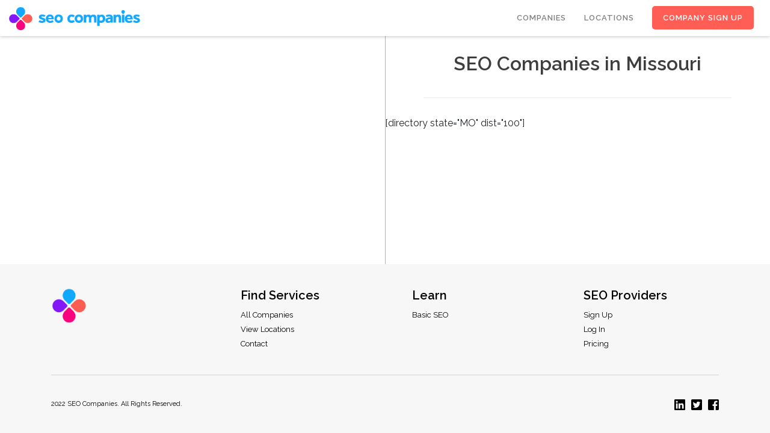

--- FILE ---
content_type: text/html; charset=UTF-8
request_url: https://logicalseo.net/companies/missouri/
body_size: 13211
content:
<!doctype html>
<html lang="en-US">
 <head>
 
  <meta charset="UTF-8">
  <meta name="viewport" content="width=device-width, initial-scale=1">
  <link rel="profile" href="http://gmpg.org/xfn/11">
    
  <meta name='robots' content='noindex, follow' />

	<!-- This site is optimized with the Yoast SEO plugin v21.1 - https://yoast.com/wordpress/plugins/seo/ -->
	<title>The 10 Best SEO Companies in Missouri | SEO Companies</title>
	<meta name="description" content="Browse top SEO companies in Missouri. Find services and grow your online presence with content, links, technical SEO &amp; more." />
	<meta property="og:locale" content="en_US" />
	<meta property="og:type" content="article" />
	<meta property="og:title" content="The 10 Best SEO Companies in Missouri | SEO Companies" />
	<meta property="og:description" content="Browse top SEO companies in Missouri. Find services and grow your online presence with content, links, technical SEO &amp; more." />
	<meta property="og:url" content="https://logicalseo.net/companies/missouri/" />
	<meta property="og:site_name" content="SEO Companies" />
	<meta property="article:modified_time" content="2019-10-17T14:19:52+00:00" />
	<meta name="twitter:card" content="summary_large_image" />
	<script type="application/ld+json" class="yoast-schema-graph">{"@context":"https://schema.org","@graph":[{"@type":"WebPage","@id":"https://logicalseo.net/companies/missouri/","url":"https://logicalseo.net/companies/missouri/","name":"The 10 Best SEO Companies in Missouri | SEO Companies","isPartOf":{"@id":"https://logicalseo.net/companies/#website"},"datePublished":"2019-02-04T16:01:01+00:00","dateModified":"2019-10-17T14:19:52+00:00","description":"Browse top SEO companies in Missouri. Find services and grow your online presence with content, links, technical SEO & more.","breadcrumb":{"@id":"https://logicalseo.net/companies/missouri/#breadcrumb"},"inLanguage":"en-US","potentialAction":[{"@type":"ReadAction","target":["https://logicalseo.net/companies/missouri/"]}]},{"@type":"BreadcrumbList","@id":"https://logicalseo.net/companies/missouri/#breadcrumb","itemListElement":[{"@type":"ListItem","position":1,"name":"Home","item":"https://logicalseo.net/companies/"},{"@type":"ListItem","position":2,"name":"The 10 Best SEO Companies in Missouri"}]},{"@type":"WebSite","@id":"https://logicalseo.net/companies/#website","url":"https://logicalseo.net/companies/","name":"SEO Companies","description":"","publisher":{"@id":"https://logicalseo.net/companies/#organization"},"potentialAction":[{"@type":"SearchAction","target":{"@type":"EntryPoint","urlTemplate":"https://logicalseo.net/companies/?s={search_term_string}"},"query-input":"required name=search_term_string"}],"inLanguage":"en-US"},{"@type":"Organization","@id":"https://logicalseo.net/companies/#organization","name":"SEO Companies","url":"https://logicalseo.net/companies/","logo":{"@type":"ImageObject","inLanguage":"en-US","@id":"https://logicalseo.net/companies/#/schema/logo/image/","url":"https://logicalseo.net/companies/wp-content/uploads/2019/12/cropped-seocompanies_Logo_Color-2-1.png","contentUrl":"https://logicalseo.net/companies/wp-content/uploads/2019/12/cropped-seocompanies_Logo_Color-2-1.png","width":576,"height":119,"caption":"SEO Companies"},"image":{"@id":"https://logicalseo.net/companies/#/schema/logo/image/"}}]}</script>
	<!-- / Yoast SEO plugin. -->


<link rel='dns-prefetch' href='//js.stripe.com' />
<link rel='dns-prefetch' href='//use.fontawesome.com' />
<link rel='dns-prefetch' href='//checkout.stripe.com' />
<link rel="alternate" type="application/rss+xml" title="SEO Companies &raquo; Feed" href="https://logicalseo.net/companies/feed/" />
<link rel="alternate" type="application/rss+xml" title="SEO Companies &raquo; Comments Feed" href="https://logicalseo.net/companies/comments/feed/" />
<script type="text/javascript">
window._wpemojiSettings = {"baseUrl":"https:\/\/s.w.org\/images\/core\/emoji\/14.0.0\/72x72\/","ext":".png","svgUrl":"https:\/\/s.w.org\/images\/core\/emoji\/14.0.0\/svg\/","svgExt":".svg","source":{"concatemoji":"https:\/\/logicalseo.net\/companies\/wp-includes\/js\/wp-emoji-release.min.js?ver=6.3.7"}};
/*! This file is auto-generated */
!function(i,n){var o,s,e;function c(e){try{var t={supportTests:e,timestamp:(new Date).valueOf()};sessionStorage.setItem(o,JSON.stringify(t))}catch(e){}}function p(e,t,n){e.clearRect(0,0,e.canvas.width,e.canvas.height),e.fillText(t,0,0);var t=new Uint32Array(e.getImageData(0,0,e.canvas.width,e.canvas.height).data),r=(e.clearRect(0,0,e.canvas.width,e.canvas.height),e.fillText(n,0,0),new Uint32Array(e.getImageData(0,0,e.canvas.width,e.canvas.height).data));return t.every(function(e,t){return e===r[t]})}function u(e,t,n){switch(t){case"flag":return n(e,"\ud83c\udff3\ufe0f\u200d\u26a7\ufe0f","\ud83c\udff3\ufe0f\u200b\u26a7\ufe0f")?!1:!n(e,"\ud83c\uddfa\ud83c\uddf3","\ud83c\uddfa\u200b\ud83c\uddf3")&&!n(e,"\ud83c\udff4\udb40\udc67\udb40\udc62\udb40\udc65\udb40\udc6e\udb40\udc67\udb40\udc7f","\ud83c\udff4\u200b\udb40\udc67\u200b\udb40\udc62\u200b\udb40\udc65\u200b\udb40\udc6e\u200b\udb40\udc67\u200b\udb40\udc7f");case"emoji":return!n(e,"\ud83e\udef1\ud83c\udffb\u200d\ud83e\udef2\ud83c\udfff","\ud83e\udef1\ud83c\udffb\u200b\ud83e\udef2\ud83c\udfff")}return!1}function f(e,t,n){var r="undefined"!=typeof WorkerGlobalScope&&self instanceof WorkerGlobalScope?new OffscreenCanvas(300,150):i.createElement("canvas"),a=r.getContext("2d",{willReadFrequently:!0}),o=(a.textBaseline="top",a.font="600 32px Arial",{});return e.forEach(function(e){o[e]=t(a,e,n)}),o}function t(e){var t=i.createElement("script");t.src=e,t.defer=!0,i.head.appendChild(t)}"undefined"!=typeof Promise&&(o="wpEmojiSettingsSupports",s=["flag","emoji"],n.supports={everything:!0,everythingExceptFlag:!0},e=new Promise(function(e){i.addEventListener("DOMContentLoaded",e,{once:!0})}),new Promise(function(t){var n=function(){try{var e=JSON.parse(sessionStorage.getItem(o));if("object"==typeof e&&"number"==typeof e.timestamp&&(new Date).valueOf()<e.timestamp+604800&&"object"==typeof e.supportTests)return e.supportTests}catch(e){}return null}();if(!n){if("undefined"!=typeof Worker&&"undefined"!=typeof OffscreenCanvas&&"undefined"!=typeof URL&&URL.createObjectURL&&"undefined"!=typeof Blob)try{var e="postMessage("+f.toString()+"("+[JSON.stringify(s),u.toString(),p.toString()].join(",")+"));",r=new Blob([e],{type:"text/javascript"}),a=new Worker(URL.createObjectURL(r),{name:"wpTestEmojiSupports"});return void(a.onmessage=function(e){c(n=e.data),a.terminate(),t(n)})}catch(e){}c(n=f(s,u,p))}t(n)}).then(function(e){for(var t in e)n.supports[t]=e[t],n.supports.everything=n.supports.everything&&n.supports[t],"flag"!==t&&(n.supports.everythingExceptFlag=n.supports.everythingExceptFlag&&n.supports[t]);n.supports.everythingExceptFlag=n.supports.everythingExceptFlag&&!n.supports.flag,n.DOMReady=!1,n.readyCallback=function(){n.DOMReady=!0}}).then(function(){return e}).then(function(){var e;n.supports.everything||(n.readyCallback(),(e=n.source||{}).concatemoji?t(e.concatemoji):e.wpemoji&&e.twemoji&&(t(e.twemoji),t(e.wpemoji)))}))}((window,document),window._wpemojiSettings);
</script>
<style type="text/css">
img.wp-smiley,
img.emoji {
	display: inline !important;
	border: none !important;
	box-shadow: none !important;
	height: 1em !important;
	width: 1em !important;
	margin: 0 0.07em !important;
	vertical-align: -0.1em !important;
	background: none !important;
	padding: 0 !important;
}
</style>
	<link rel='stylesheet' id='wp-block-library-css' href='https://logicalseo.net/companies/wp-includes/css/dist/block-library/style.min.css?ver=6.3.7' type='text/css' media='all' />
<style id='classic-theme-styles-inline-css' type='text/css'>
/*! This file is auto-generated */
.wp-block-button__link{color:#fff;background-color:#32373c;border-radius:9999px;box-shadow:none;text-decoration:none;padding:calc(.667em + 2px) calc(1.333em + 2px);font-size:1.125em}.wp-block-file__button{background:#32373c;color:#fff;text-decoration:none}
</style>
<style id='global-styles-inline-css' type='text/css'>
body{--wp--preset--color--black: #000000;--wp--preset--color--cyan-bluish-gray: #abb8c3;--wp--preset--color--white: #ffffff;--wp--preset--color--pale-pink: #f78da7;--wp--preset--color--vivid-red: #cf2e2e;--wp--preset--color--luminous-vivid-orange: #ff6900;--wp--preset--color--luminous-vivid-amber: #fcb900;--wp--preset--color--light-green-cyan: #7bdcb5;--wp--preset--color--vivid-green-cyan: #00d084;--wp--preset--color--pale-cyan-blue: #8ed1fc;--wp--preset--color--vivid-cyan-blue: #0693e3;--wp--preset--color--vivid-purple: #9b51e0;--wp--preset--gradient--vivid-cyan-blue-to-vivid-purple: linear-gradient(135deg,rgba(6,147,227,1) 0%,rgb(155,81,224) 100%);--wp--preset--gradient--light-green-cyan-to-vivid-green-cyan: linear-gradient(135deg,rgb(122,220,180) 0%,rgb(0,208,130) 100%);--wp--preset--gradient--luminous-vivid-amber-to-luminous-vivid-orange: linear-gradient(135deg,rgba(252,185,0,1) 0%,rgba(255,105,0,1) 100%);--wp--preset--gradient--luminous-vivid-orange-to-vivid-red: linear-gradient(135deg,rgba(255,105,0,1) 0%,rgb(207,46,46) 100%);--wp--preset--gradient--very-light-gray-to-cyan-bluish-gray: linear-gradient(135deg,rgb(238,238,238) 0%,rgb(169,184,195) 100%);--wp--preset--gradient--cool-to-warm-spectrum: linear-gradient(135deg,rgb(74,234,220) 0%,rgb(151,120,209) 20%,rgb(207,42,186) 40%,rgb(238,44,130) 60%,rgb(251,105,98) 80%,rgb(254,248,76) 100%);--wp--preset--gradient--blush-light-purple: linear-gradient(135deg,rgb(255,206,236) 0%,rgb(152,150,240) 100%);--wp--preset--gradient--blush-bordeaux: linear-gradient(135deg,rgb(254,205,165) 0%,rgb(254,45,45) 50%,rgb(107,0,62) 100%);--wp--preset--gradient--luminous-dusk: linear-gradient(135deg,rgb(255,203,112) 0%,rgb(199,81,192) 50%,rgb(65,88,208) 100%);--wp--preset--gradient--pale-ocean: linear-gradient(135deg,rgb(255,245,203) 0%,rgb(182,227,212) 50%,rgb(51,167,181) 100%);--wp--preset--gradient--electric-grass: linear-gradient(135deg,rgb(202,248,128) 0%,rgb(113,206,126) 100%);--wp--preset--gradient--midnight: linear-gradient(135deg,rgb(2,3,129) 0%,rgb(40,116,252) 100%);--wp--preset--font-size--small: 13px;--wp--preset--font-size--medium: 20px;--wp--preset--font-size--large: 36px;--wp--preset--font-size--x-large: 42px;--wp--preset--spacing--20: 0.44rem;--wp--preset--spacing--30: 0.67rem;--wp--preset--spacing--40: 1rem;--wp--preset--spacing--50: 1.5rem;--wp--preset--spacing--60: 2.25rem;--wp--preset--spacing--70: 3.38rem;--wp--preset--spacing--80: 5.06rem;--wp--preset--shadow--natural: 6px 6px 9px rgba(0, 0, 0, 0.2);--wp--preset--shadow--deep: 12px 12px 50px rgba(0, 0, 0, 0.4);--wp--preset--shadow--sharp: 6px 6px 0px rgba(0, 0, 0, 0.2);--wp--preset--shadow--outlined: 6px 6px 0px -3px rgba(255, 255, 255, 1), 6px 6px rgba(0, 0, 0, 1);--wp--preset--shadow--crisp: 6px 6px 0px rgba(0, 0, 0, 1);}:where(.is-layout-flex){gap: 0.5em;}:where(.is-layout-grid){gap: 0.5em;}body .is-layout-flow > .alignleft{float: left;margin-inline-start: 0;margin-inline-end: 2em;}body .is-layout-flow > .alignright{float: right;margin-inline-start: 2em;margin-inline-end: 0;}body .is-layout-flow > .aligncenter{margin-left: auto !important;margin-right: auto !important;}body .is-layout-constrained > .alignleft{float: left;margin-inline-start: 0;margin-inline-end: 2em;}body .is-layout-constrained > .alignright{float: right;margin-inline-start: 2em;margin-inline-end: 0;}body .is-layout-constrained > .aligncenter{margin-left: auto !important;margin-right: auto !important;}body .is-layout-constrained > :where(:not(.alignleft):not(.alignright):not(.alignfull)){max-width: var(--wp--style--global--content-size);margin-left: auto !important;margin-right: auto !important;}body .is-layout-constrained > .alignwide{max-width: var(--wp--style--global--wide-size);}body .is-layout-flex{display: flex;}body .is-layout-flex{flex-wrap: wrap;align-items: center;}body .is-layout-flex > *{margin: 0;}body .is-layout-grid{display: grid;}body .is-layout-grid > *{margin: 0;}:where(.wp-block-columns.is-layout-flex){gap: 2em;}:where(.wp-block-columns.is-layout-grid){gap: 2em;}:where(.wp-block-post-template.is-layout-flex){gap: 1.25em;}:where(.wp-block-post-template.is-layout-grid){gap: 1.25em;}.has-black-color{color: var(--wp--preset--color--black) !important;}.has-cyan-bluish-gray-color{color: var(--wp--preset--color--cyan-bluish-gray) !important;}.has-white-color{color: var(--wp--preset--color--white) !important;}.has-pale-pink-color{color: var(--wp--preset--color--pale-pink) !important;}.has-vivid-red-color{color: var(--wp--preset--color--vivid-red) !important;}.has-luminous-vivid-orange-color{color: var(--wp--preset--color--luminous-vivid-orange) !important;}.has-luminous-vivid-amber-color{color: var(--wp--preset--color--luminous-vivid-amber) !important;}.has-light-green-cyan-color{color: var(--wp--preset--color--light-green-cyan) !important;}.has-vivid-green-cyan-color{color: var(--wp--preset--color--vivid-green-cyan) !important;}.has-pale-cyan-blue-color{color: var(--wp--preset--color--pale-cyan-blue) !important;}.has-vivid-cyan-blue-color{color: var(--wp--preset--color--vivid-cyan-blue) !important;}.has-vivid-purple-color{color: var(--wp--preset--color--vivid-purple) !important;}.has-black-background-color{background-color: var(--wp--preset--color--black) !important;}.has-cyan-bluish-gray-background-color{background-color: var(--wp--preset--color--cyan-bluish-gray) !important;}.has-white-background-color{background-color: var(--wp--preset--color--white) !important;}.has-pale-pink-background-color{background-color: var(--wp--preset--color--pale-pink) !important;}.has-vivid-red-background-color{background-color: var(--wp--preset--color--vivid-red) !important;}.has-luminous-vivid-orange-background-color{background-color: var(--wp--preset--color--luminous-vivid-orange) !important;}.has-luminous-vivid-amber-background-color{background-color: var(--wp--preset--color--luminous-vivid-amber) !important;}.has-light-green-cyan-background-color{background-color: var(--wp--preset--color--light-green-cyan) !important;}.has-vivid-green-cyan-background-color{background-color: var(--wp--preset--color--vivid-green-cyan) !important;}.has-pale-cyan-blue-background-color{background-color: var(--wp--preset--color--pale-cyan-blue) !important;}.has-vivid-cyan-blue-background-color{background-color: var(--wp--preset--color--vivid-cyan-blue) !important;}.has-vivid-purple-background-color{background-color: var(--wp--preset--color--vivid-purple) !important;}.has-black-border-color{border-color: var(--wp--preset--color--black) !important;}.has-cyan-bluish-gray-border-color{border-color: var(--wp--preset--color--cyan-bluish-gray) !important;}.has-white-border-color{border-color: var(--wp--preset--color--white) !important;}.has-pale-pink-border-color{border-color: var(--wp--preset--color--pale-pink) !important;}.has-vivid-red-border-color{border-color: var(--wp--preset--color--vivid-red) !important;}.has-luminous-vivid-orange-border-color{border-color: var(--wp--preset--color--luminous-vivid-orange) !important;}.has-luminous-vivid-amber-border-color{border-color: var(--wp--preset--color--luminous-vivid-amber) !important;}.has-light-green-cyan-border-color{border-color: var(--wp--preset--color--light-green-cyan) !important;}.has-vivid-green-cyan-border-color{border-color: var(--wp--preset--color--vivid-green-cyan) !important;}.has-pale-cyan-blue-border-color{border-color: var(--wp--preset--color--pale-cyan-blue) !important;}.has-vivid-cyan-blue-border-color{border-color: var(--wp--preset--color--vivid-cyan-blue) !important;}.has-vivid-purple-border-color{border-color: var(--wp--preset--color--vivid-purple) !important;}.has-vivid-cyan-blue-to-vivid-purple-gradient-background{background: var(--wp--preset--gradient--vivid-cyan-blue-to-vivid-purple) !important;}.has-light-green-cyan-to-vivid-green-cyan-gradient-background{background: var(--wp--preset--gradient--light-green-cyan-to-vivid-green-cyan) !important;}.has-luminous-vivid-amber-to-luminous-vivid-orange-gradient-background{background: var(--wp--preset--gradient--luminous-vivid-amber-to-luminous-vivid-orange) !important;}.has-luminous-vivid-orange-to-vivid-red-gradient-background{background: var(--wp--preset--gradient--luminous-vivid-orange-to-vivid-red) !important;}.has-very-light-gray-to-cyan-bluish-gray-gradient-background{background: var(--wp--preset--gradient--very-light-gray-to-cyan-bluish-gray) !important;}.has-cool-to-warm-spectrum-gradient-background{background: var(--wp--preset--gradient--cool-to-warm-spectrum) !important;}.has-blush-light-purple-gradient-background{background: var(--wp--preset--gradient--blush-light-purple) !important;}.has-blush-bordeaux-gradient-background{background: var(--wp--preset--gradient--blush-bordeaux) !important;}.has-luminous-dusk-gradient-background{background: var(--wp--preset--gradient--luminous-dusk) !important;}.has-pale-ocean-gradient-background{background: var(--wp--preset--gradient--pale-ocean) !important;}.has-electric-grass-gradient-background{background: var(--wp--preset--gradient--electric-grass) !important;}.has-midnight-gradient-background{background: var(--wp--preset--gradient--midnight) !important;}.has-small-font-size{font-size: var(--wp--preset--font-size--small) !important;}.has-medium-font-size{font-size: var(--wp--preset--font-size--medium) !important;}.has-large-font-size{font-size: var(--wp--preset--font-size--large) !important;}.has-x-large-font-size{font-size: var(--wp--preset--font-size--x-large) !important;}
.wp-block-navigation a:where(:not(.wp-element-button)){color: inherit;}
:where(.wp-block-post-template.is-layout-flex){gap: 1.25em;}:where(.wp-block-post-template.is-layout-grid){gap: 1.25em;}
:where(.wp-block-columns.is-layout-flex){gap: 2em;}:where(.wp-block-columns.is-layout-grid){gap: 2em;}
.wp-block-pullquote{font-size: 1.5em;line-height: 1.6;}
</style>
<link rel='stylesheet' id='contact-form-7-css' href='https://logicalseo.net/companies/wp-content/plugins/contact-form-7/includes/css/styles.css?ver=5.8' type='text/css' media='all' />
<link rel='stylesheet' id='siteorigin-panels-front-css' href='https://logicalseo.net/companies/wp-content/plugins/siteorigin-panels/css/front-flex.min.css?ver=2.25.3' type='text/css' media='all' />
<link rel='stylesheet' id='stripe-checkout-button-css' href='https://checkout.stripe.com/v3/checkout/button.css' type='text/css' media='all' />
<link rel='stylesheet' id='simpay-public-css' href='https://logicalseo.net/companies/wp-content/plugins/wp-simple-pay-pro-3/includes/core/assets/css/simpay-public.min.css?ver=4.5.0' type='text/css' media='all' />
<link rel='stylesheet' id='simpay-public-pro-css' href='https://logicalseo.net/companies/wp-content/plugins/wp-simple-pay-pro-3/includes/pro/assets/css/simpay-public-pro.min.css?ver=4.5.0' type='text/css' media='all' />
<link rel='stylesheet' id='cmg_core-css-css' href='https://logicalseo.net/companies/wp-content/themes/hoohost-core/style.css' type='text/css' media='all' />
<link rel='stylesheet' id='bootstrap-css-css' href='https://logicalseo.net/companies/wp-content/themes/hoohost-core/bootstrap/css/bootstrap.min.css?ver=4.1.0' type='text/css' media='all' />
<link rel='stylesheet' id='cmg-core-style-css' href='https://logicalseo.net/companies/wp-content/themes/seo-companies/style.css?ver=6.3.7' type='text/css' media='all' />
<script type='text/javascript' src='https://logicalseo.net/companies/wp-includes/js/jquery/jquery.min.js?ver=3.7.0' id='jquery-core-js'></script>
<script type='text/javascript' src='https://logicalseo.net/companies/wp-includes/js/jquery/jquery-migrate.min.js?ver=3.4.1' id='jquery-migrate-js'></script>
<script type='text/javascript' src='https://logicalseo.net/companies/wp-content/themes/hoohost-core/comman.js?id=1768642642' id='cmg_core-js-js'></script>
<script type='text/javascript' src='https://use.fontawesome.com/releases/v5.8.1/js/all.js?ver=6.3.7' id='cmg-core-fas-js'></script>
<link rel="https://api.w.org/" href="https://logicalseo.net/companies/wp-json/" /><link rel="alternate" type="application/json" href="https://logicalseo.net/companies/wp-json/wp/v2/pages/789" /><link rel="EditURI" type="application/rsd+xml" title="RSD" href="https://logicalseo.net/companies/xmlrpc.php?rsd" />
<meta name="generator" content="WordPress 6.3.7" />
<link rel='shortlink' href='https://logicalseo.net/companies/?p=789' />
<link rel="alternate" type="application/json+oembed" href="https://logicalseo.net/companies/wp-json/oembed/1.0/embed?url=https%3A%2F%2Flogicalseo.net%2Fcompanies%2Fmissouri%2F" />
<link rel="alternate" type="text/xml+oembed" href="https://logicalseo.net/companies/wp-json/oembed/1.0/embed?url=https%3A%2F%2Flogicalseo.net%2Fcompanies%2Fmissouri%2F&#038;format=xml" />
	<link rel="preconnect" href="https://fonts.googleapis.com">
	<link rel="preconnect" href="https://fonts.gstatic.com">
	<link href='https://fonts.googleapis.com/css2?display=swap&family=Raleway:wght@400;600;700' rel='stylesheet'><meta name="robots" content="noindex">
<!-- Google Tag Manager -->
<script>(function(w,d,s,l,i){w[l]=w[l]||[];w[l].push({'gtm.start':
new Date().getTime(),event:'gtm.js'});var f=d.getElementsByTagName(s)[0],
j=d.createElement(s),dl=l!='dataLayer'?'&l='+l:'';j.async=true;j.src=
'https://www.googletagmanager.com/gtm.js?id='+i+dl;f.parentNode.insertBefore(j,f);
})(window,document,'script','dataLayer','GTM-574G246');</script>
<!-- End Google Tag Manager -->

<script src="https://kit.fontawesome.com/1c048ef4ff.js" crossorigin="anonymous"></script>
<script async src="https://pagead2.googlesyndication.com/pagead/js/adsbygoogle.js?client=ca-pub-6347990705230467"
     crossorigin="anonymous"></script>
<meta name="viewport" content="width=device-width, minimum-scale=1" />		<style type="text/css">
					.site-title,
			.site-description {
				position: absolute;
				clip: rect(1px, 1px, 1px, 1px);
			}
				</style>
		                <style type="text/css" media="all"
                       id="siteorigin-panels-layouts-head">/* Layout 789 */ #pgc-789-0-0 { width:100%;width:calc(100% - ( 0 * 30px ) ) } #pl-789 .so-panel { margin-bottom:30px } #pl-789 .so-panel:last-of-type { margin-bottom:0px } @media (max-width:780px){ #pg-789-0.panel-no-style, #pg-789-0.panel-has-style > .panel-row-style, #pg-789-0 { -webkit-flex-direction:column;-ms-flex-direction:column;flex-direction:column } #pg-789-0 > .panel-grid-cell , #pg-789-0 > .panel-row-style > .panel-grid-cell { width:100%;margin-right:0 } #pl-789 .panel-grid-cell { padding:0 } #pl-789 .panel-grid .panel-grid-cell-empty { display:none } #pl-789 .panel-grid .panel-grid-cell-mobile-last { margin-bottom:0px }  } </style><link rel="icon" href="https://logicalseo.net/companies/wp-content/uploads/2019/10/SEOCompanies_Favicon_Color.png" sizes="32x32" />
<link rel="icon" href="https://logicalseo.net/companies/wp-content/uploads/2019/10/SEOCompanies_Favicon_Color.png" sizes="192x192" />
<link rel="apple-touch-icon" href="https://logicalseo.net/companies/wp-content/uploads/2019/10/SEOCompanies_Favicon_Color.png" />
<meta name="msapplication-TileImage" content="https://logicalseo.net/companies/wp-content/uploads/2019/10/SEOCompanies_Favicon_Color.png" />
		<style type="text/css" id="wp-custom-css">
			.navbar-toggler.collapsed {
    background: none;
    color: black !important;
}
.navbar-toggler :not(.collapsed) {
    color: black;
}
#mobile-menu {
margin-top: 60px !important;
}
#home-services-subsection h3 a {
	color: #212529;
}
#home-services-subsection p a {
	color: #212529;
}

.plan-container .fa-ul {
	margin-left: 0;
}
.adv-div {
	margin: 0 10%;
}
.adv {
	padding-left: 10px;
	padding-bottom: 25px;
	border-bottom: 1px solid rgba(0,0,0,0.1);
}
.container .ad {
    padding: 0 0 11px 15px;
    font-size: 13px;
}		</style>
			<style id="egf-frontend-styles" type="text/css">
		p {font-family: 'Raleway', sans-serif;font-size: 16px;font-style: normal;font-weight: 400;} h2 {font-family: 'Raleway', sans-serif;font-size: 30px;font-style: normal;font-weight: 600;} h1 {font-family: 'Raleway', sans-serif;font-size: 38px;font-style: normal;font-weight: 700;} h3 {font-family: 'Raleway', sans-serif;font-size: 20px;font-style: normal;font-weight: 600;} h4 {} h5 {} h6 {} 	</style>
	  <script id="mcjs">!function(c,h,i,m,p){m=c.createElement(h),p=c.getElementsByTagName(h)[0],m.async=1,m.src=i,p.parentNode.insertBefore(m,p)}(document,"script","https://chimpstatic.com/mcjs-connected/js/users/c499596c554731b5e1a396c86/7515249698936c04a04fdbb36.js");</script>
 </head>
 <body class="page-template page-template-template-directory-page page-template-template-directory-page-php page page-id-789 custom-background wp-custom-logo siteorigin-panels siteorigin-panels-before-js no-sidebar">
  <a class="skip-link screen-reader-text" href="#content">Skip to content</a>
  <div id="page" class="site ">
   <header>
	<div id="navbarMobile" class="collapse navbar-collapse"><ul id="mobile-menu" class="navbar-nav ml-auto navbar-mobile"><li itemscope="itemscope" itemtype="https://www.schema.org/SiteNavigationElement" id="menu-item-608" class="dropdown-sc menu-item menu-item-type-post_type menu-item-object-page menu-item-608 nav-item"><a title="Companies" href="https://logicalseo.net/companies/all/" class="nav-link">Companies</a></li>
<li itemscope="itemscope" itemtype="https://www.schema.org/SiteNavigationElement" id="menu-item-2324" class="dropdown-sc menu-item menu-item-type-post_type menu-item-object-page menu-item-2324 nav-item"><a title="Locations" href="https://logicalseo.net/companies/locations/" class="nav-link">Locations</a></li>
</ul></div>    <div class="container-wide"><div class="row"><div class="col">

	<!-- ******************* The Navbar Area ******************* -->
	<div class="wrapper-fluid wrapper-navbar" id="wrapper-navbar" itemscope itemtype="http://schema.org/WebSite">
		<a class="skip-link screen-reader-text sr-only" href="#content">Skip to content</a>
		<nav class="navbar navbar-expand-md navbar-dark">
			<!-- Your site title as branding in the menu -->
			<a href="https://logicalseo.net/companies/" class="custom-logo-link" rel="home"><img width="576" height="119" src="https://logicalseo.net/companies/wp-content/uploads/2019/12/cropped-seocompanies_Logo_Color-2-1.png" class="custom-logo" alt="SEO Companies" decoding="async" fetchpriority="high" srcset="https://logicalseo.net/companies/wp-content/uploads/2019/12/cropped-seocompanies_Logo_Color-2-1.png 576w, https://logicalseo.net/companies/wp-content/uploads/2019/12/cropped-seocompanies_Logo_Color-2-1-300x62.png 300w" sizes="(max-width: 576px) 100vw, 576px" /></a><!-- end custom logo -->
			<button class="navbar-toggler collapsed" type="button" data-toggle="collapse" data-target="#navbarMobile" aria-controls="navbarMobile" aria-expanded="false" aria-label="Toggle navigation">
				<span class="navbar-toggler-icon"><i class="fal fa-bars fa-lg"></i><i class="fal fa-times fa-lg"></i></span>
			</button>
			<div id="navbarDesktop" class="collapse navbar-collapse">
				<div id="primary-menu" class="navbar-nav ml-auto justify-content-end">
					<div>
						<a href="/companies/all/" id="nav-item-companies" class="nav-link">Companies</a>
						<div id="company-mega"
						
						 class="dropdown-content drowdown-content-wide sc-dc-wide" 						
						style="display: none;">
							<div class="row dropdown-section dropdown-content-container">
								<!--<div class="col-2 company-mega-price">
									<p class="nav-dropdown-header states-header">Rates</p>
									<div class="sc-dropdown-item"><a href="">< $50</a><span class="per-hour">/ hr</span></div>
									<div class="sc-dropdown-item"><a href="">$50 - $99</a><span class="per-hour">/ hr</span></div>
									<div class="sc-dropdown-item"><a href="">$100 - $149</a><span class="per-hour">/ hr</span></div>
									<div class="sc-dropdown-item"><a href="">$150 - $199</a><span class="per-hour">/ hr</span></div>
									<div class="sc-dropdown-item"><a href="">$200+</a><span class="per-hour">/ hr</span></div>
								</div>-->
								<!--<div class="col-2 reviews-dropdown">
									<p class="nav-dropdown-header states-header">Reviews</p>
									<div class="sc-dropdown-item"><a href=""><span class="stars"><i class="fa fa-star star-yellow"></i><i class="fa fa-star"></i><i class="fa fa-star"></i><i class="fa fa-star"></i><i class="fa fa-star"></i></span></a></div>
									<div class="sc-dropdown-item"><a href=""><span class="stars"><i class="fa fa-star star-yellow"></i><i class="fa fa-star"></i><i class="fa fa-star"></i><i class="fa fa-star"></i><i class="far fa-star"></i></span></a></div>
									<div class="sc-dropdown-item"><a href=""><span class="stars"><i class="fa fa-star star-yellow"></i><i class="fa fa-star"></i><i class="fa fa-star"></i><i class="far fa-star"></i><i class="far fa-star"></i></span></a></div>
									<div class="sc-dropdown-item"><a href=""><span class="stars"><i class="fa fa-star star-yellow"></i><i class="fa fa-star"></i><i class="far fa-star"></i><i class="far fa-star"></i><i class="far fa-star"></i></span></a></div>
									<div class="sc-dropdown-item"><a href=""><span class="stars"><i class="fa fa-star star-yellow"></i><i class="far fa-star"></i><i class="far fa-star"></i><i class="far fa-star"></i><i class="far fa-star"></i></span></a></div>
								</div>-->
								<div class="col-4 services-dropdown">
									<p class="nav-dropdown-header states-header">Services</p>
									<div class="sc-dropdown-item"><a href="/companies/d/content-marketing-29/"><div class="dropdown-icon"><i class="fal fa-image fa-fw"></i></div>Content Marketing</a></div>
									<div class="sc-dropdown-item"><a href="/companies/d/keyword-research-27/"><div class="dropdown-icon"><i class="fal fa-key fa-fw"></i></div>Keyword Research</a></div>
									<div class="sc-dropdown-item"><a href="/companies/d/title-tags-28/"><div class="dropdown-icon"><i class="fal fa-code fa-fw"></i></div>Title Tags</a></div>
									<div class="sc-dropdown-item"><a href="/companies/d/link-building-30/"><div class="dropdown-icon"><i class="fal fa-link fa-fw"></i></div>Link Building</a></div>
									<div class="sc-dropdown-item"><a href="/companies/d/local-seo-33/"><div class="dropdown-icon"><i class="fal fa-map-marker-alt fa-fw"></i></div>Local SEO</a></div>
									<div class="sc-dropdown-item"><a href="/companies/d/technical-seo-32/"><div class="dropdown-icon"><i class="fal fa-cog fa-fw"></i></div>Technical SEO</a></div>
									<div class="sc-dropdown-item"><a href="/companies/d/user-experience-34/"><div class="dropdown-icon"><i class="fal fa-user-cog fa-fw"></i></div>User Experience</a></div>
								</div>
								<div class="col-4 platforms-dropdown">
									<p class="nav-dropdown-header states-header">Platforms</p>
									<div class="sc-dropdown-item"><a href="/companies/d/wordpress-6/"><div class="dropdown-icon"><i class="fab fa-wordpress-simple fa-fw"></i></div>WordPress</a></div>
									<div class="sc-dropdown-item"><a href="/companies/d/wix-8/"><div class="dropdown-icon"><i class="fab fa-wix fa-fw"></i></div>Wix</a></div>
									<div class="sc-dropdown-item"><a href="/companies/d/squarespace-9/"><div class="dropdown-icon"><i class="fab fa-squarespace fa-fw"></i></div>Squarespace</a></div>
									<div class="sc-dropdown-item"><a href="/companies/d/joomla-11/"><div class="dropdown-icon"><i class="fab fa-joomla fa-fw"></i></div>Joomla!</a></div>
									<div class="sc-dropdown-item"><a href="/companies/d/shopify-10/"><div class="dropdown-icon"><i class="fal fa-shopping-cart fa-fw"></i></div>Shopify</a></div>
									<div class="sc-dropdown-item"><a href="/companies/d/drupal-7/"><div class="dropdown-icon"><i class="fab fa-drupal fa-fw"></i></div>Drupal</a></div>
								</div>
								<div class="col-4 industries-dropdown">
									<p class="nav-dropdown-header states-header">Industries</p>
									<div class="sc-dropdown-item"><a href="/companies/d/ecommerce-31/"><div class="dropdown-icon"><i class="fal fa-shopping-cart fa-fw"></i></div>Ecommerce</a></div>
									<div class="sc-dropdown-item"><a href="/companies/d/lawyers-14/"><div class="dropdown-icon"><i class="fal fa-gavel fa-fw"></i></div>Law</a></div>
									<div class="sc-dropdown-item"><a href="/companies/d/real-estate-17/"><div class="dropdown-icon"><i class="fal fa-sign fa-fw"></i></div>Real Estate</a></div>
									<div class="sc-dropdown-item"><a href="/companies/d/non-profits-20/"><div class="dropdown-icon"><i class="fal fa-briefcase fa-fw"></i></div>Non-Profit</a></div>
									<div class="sc-dropdown-item"><a href="/companies/d/manufacturing-22/"><div class="dropdown-icon"><i class="fal fa-conveyor-belt-alt fa-fw"></i></div>Manufacturing</a></div>
									<div class="sc-dropdown-item"><a href="/companies/d/restaurants-16/"><div class="dropdown-icon"><i class="fal fa-utensils fa-fw"></i></div>Restaurant</a></div>
									<div class="sc-dropdown-item"><a href="/companies/d/retail-23/"><div class="dropdown-icon"><i class="fal fa-store fa-fw"></i></div>Retail</a></div>
								</div>
							</div>
						</div>
					</div>
					<div>
						<a href="/companies/locations/" id="nav-item-locations" class="nav-link">Locations</a>
						<div id="location-mega"
						
						 class="dropdown-content drowdown-content-wide sc-dc-wide" 						
						style="display: none;">
							<div class="row dropdown-section dropdown-content-container">
								<div class="col-2 states">
									<p class="nav-dropdown-header states-header">States</p>
									<a href="/companies/alabama/">Alabama</a><br>
									<a href="/companies/alaska/">Alaska</a><br>
									<a href="/companies/arizona/">Arizona</a><br>
									<a href="/companies/arkansas/">Arkansas</a><br>
									<a href="/companies/california/">California</a><br>
									<a href="/companies/colorado/">Colorado</a><br>
									<a href="/companies/connecticut/">Connecticut</a><br>
									<a href="/companies/delaware/">Delaware</a><br>
									<a href="/companies/florida/">Florida</a><br>
									<a href="/companies/georgia/">Georgia</a><br>
									<a href="/companies/hawaii/">Hawaii</a><br>
									<a href="/companies/idaho/">Idaho</a><br>
									<a href="/companies/illinois/">Illinois</a>
								</div>
								<div class="col-2 dropdown-m states">
									<a href="/companies/indiana/">Indiana</a><br>
									<a href="/companies/iowa/">Iowa</a><br>
									<a href="/companies/kansas/">Kansas</a><br>
									<a href="/companies/kentucky/">Kentucky</a><br>
									<a href="/companies/louisiana/">Louisiana</a><br>
									<a href="/companies/maine/">Maine</a><br>
									<a href="/companies/maryland/">Maryland</a><br>
									<a href="/companies/massachusetts/">Massachusetts</a><br>
									<a href="/companies/michigan/">Michigan</a><br>
									<a href="/companies/minnesota/">Minnesota</a><br>
									<a href="/companies/mississippi/">Mississippi</a><br>
									<a href="/companies/missouri/">Missouri</a><br>
									<a href="/companies/montana/">Montana</a>
								</div>
								<div class="col-2 dropdown-m states">
									<a href="/companies/nebraska/">Nebraska</a><br>
									<a href="/companies/nevada/">Nevada</a><br>
									<a href="/companies/new-hampshire/">New Hampshire</a><br>
									<a href="/companies/new-jersey/">New Jersey</a><br>
									<a href="/companies/new-mexico/">New Mexico</a><br>
									<a href="/companies/new-york/">New York</a><br>
									<a href="/companies/north-carolina/">North Carolina</a><br>
									<a href="/companies/north-dakota/">North Dakota</a><br>
									<a href="/companies/ohio/">Ohio</a><br>
									<a href="/companies/oklahoma/">Oklahoma</a><br>
									<a href="/companies/oregon/">Oregon</a><br>
									<a href="/companies/pennsylvania/">Pennsylvania</a><br>
									<a href="/companies/rhode-island/">Rhode Island</a>
								</div>
								<div class="col-2 dropdown-m states">
									<a href="/companies/south-carolina/">South Carolina</a><br>
									<a href="/companies/south-dakota/">South Dakota</a><br>
									<a href="/companies/tennessee/">Tennessee</a><br>
									<a href="/companies/texas/">Texas</a><br>
									<a href="/companies/utah/">Utah</a><br>
									<a href="/companies/vermont/">Vermont</a><br>
									<a href="/companies/virginia/">Virginia</a><br>
									<a href="/companies/washington/">Washington</a><br>
									<a href="/companies/west-virginia/">West Virginia</a><br>
									<a href="/companies/wisconsin/">Wisconsin</a><br>
									<a href="/companies/wyoming/">Wyoming</a>
								</div>
								<div class="col-2">
									<p class="nav-dropdown-header cities-header">Cities</p>
									<a href="/companies/austin/">Austin</a><br>
									<a href="/companies/boston/">Boston</a><br>
									<a href="/companies/charlotte/">Charlotte</a><br>
									<a href="/companies/chicago/">Chicago</a><br>
									<a href="/companies/columbus/">Columbus</a><br>
									<a href="/companies/dallas/">Dallas</a><br>
									<a href="/companies/denver/">Denver</a><br>
									<a href="/companies/detroit/">Detroit</a><br>
									<a href="/companies/fort-worth/">Fort Worth</a><br>
									<a href="/companies/houston/">Houston</a><br>
									<a href="/companies/indianapolis/">Indianapolis</a><br>
									<a href="/companies/jacksonville/">Jacksonville</a><br>
									<a href="/companies/los-angeles/">Los Angeles</a>
								</div>
								<div class="col-2 dropdown-m">
									<a href="/companies/memphis/">Memphis</a><br>
									<a href="/companies/nashville/">Nashville</a><br>
									<a href="/companies/new-york-city/">New York</a><br>
									<a href="/companies/oklahoma-city/">Oklahoma City</a><br>
									<a href="/companies/philadelphia/">Philadelphia</a><br>
									<a href="/companies/phoenix/">Phoenix</a><br>
									<a href="/companies/portland/">Portland</a><br>
									<a href="/companies/san-antonio/">San Antonio</a><br>
									<a href="/companies/san-diego/">San Diego</a><br>
									<a href="/companies/san-francisco/">San Francisco</a><br>
									<a href="/companies/san-jose/">San Jose</a><br>
									<a href="/companies/seattle/">Seattle</a><br>
									<a href="/companies/washington/">Washington</a>
								</div>
							</div>
						</div>
					</div>
										<div><a href="/companies/register/" . id="nav-item-account" class="nav-link">Company Sign Up</a></div>				</div>
			</div>
					</nav><!-- .site-navigation -->
	</div><!-- .wrapper-navbar end -->
    </div></div></div>
   </header>
   <div id="content" class="site-content">
<style type="text/css">
/*
@import url("https://fonts.googleapis.com/css?family=Lora|PT+Sans+Narrow|PT+Sans:400,700");
*{font-family:Lora;font-size:1em;color:rgba(0,0,0,0.9)}
.bold{font-weight:600;}
h1,h2,h3,h4{color:#ff420e;font-family:'PT Sans';font-weight:400}h1{font-size:1.3em;opacity:0.9}h2{font-size:1.2em;opacity:0.7}h3{font-size:1.1em;opacity:0.5;}
a,a:visited{color:#89da59;text-decoration:none}
a i,a:visited i{color:#64D248}
a i:hover,a:visited i:hover{text-decoration:none;color:#000}
a:hover,a:visited:hover{text-decoration:underline;color:#000}
*/
.price{font-weight:700;text-shadow:inset 1px solid #000;background:#fff;border-radius:5px;padding:4px 8px;letter-spacing:2px;box-shadow:1px 1px 1px rgba(0,0,0,0.3)}
.button,a.button{box-shadow:inset 0px -39px 0px -24px #6fc03b;background-color:#7dc84d;border-radius:7px;border:1px solid #ffffff;display:inline-block;cursor:pointer;color:#ffffff;font-family:Arial;font-size:15px;padding:6px 15px;text-decoration:none;text-shadow:none !important}
.button *,a.button *{color:#ffffff}
.button:hover,a.button:hover{background-color:#64ad35;box-shadow:none;color:#eee;text-decoration:none}
.button:hover *,a.button:hover *{color:#eee}
.button:active,a.button:active{position:relative;top:1px}
.dark *{color:#fff}
.dark a,.dark a:visited{color:#fff;font-family:'PT Sans Narrow';text-transform:uppercase}
.dark h1,.dark h2,.dark h3,.dark h4{color:#f85842}
html,body{height:100%;margin:0;padding:0}
/*
html ::-webkit-scrollbar,body ::-webkit-scrollbar{display:none}
#results ::-webkit-scrollbar,body ::-webkit-scrollbar{display:none}
*/
#results ::-webkit-scrollbar,body ::-webkit-scrollbar{display:none;}
#main-content{height:100%}
#head{position:fixed;top:0;width:100%;box-shadow:0 0px 15px rgba(0,0,0,0.95);z-index:1;padding:10px 20px;font-size:1.3rem;background:linear-gradient(270deg, #b6e1d6, #46a58d);background-size:400% 400%;-webkit-animation:AnimationName 30s ease infinite;-moz-animation:AnimationName 30s ease infinite;-o-animation:AnimationName 30s ease infinite;animation:AnimationName 30s ease infinite}
#head a{padding:5px 15px}
#head a:hover{text-decoration:none;color:#000}
@-webkit-keyframes AnimationName{0%{background-position:0% 50%}
50%{background-position:100% 50%}
100%{background-position:0% 50%}
}
@-moz-keyframes AnimationName{0%{background-position:0% 50%}
50%{background-position:100% 50%}
100%{background-position:0% 50%}
}
@-o-keyframes AnimationName{0%{background-position:0% 50%}
50%{background-position:100% 50%}
100%{background-position:0% 50%}
}
@keyframes AnimationName{0%{background-position:0% 50%}
50%{background-position:100% 50%}
100%{background-position:0% 50%}
}
.flexbox-container{display:flex;width:100%;height:100%}
.bubble.logo-container img{max-width:100px;margin:10px 0 10px 15px}
.main{order:1;flex:1;padding:/*82px 0px 0px */0px;width:100%;height:100%}
.main .results{padding:0;height:100%;overflow:auto;margin-top:0px;background:#f8f8f8;overflow-y:scroll}
.main .results .logo{max-width:150px;width:150px;box-shadow:0 3px 10px rgba(0,0,0,0.2);padding:5px;position:relative;top:4px;background-color:#fff}
.main .results .right{float:right}
.main .results h1,.main .results h2,.main .results h3,.main .results h4{margin:0;font-weight:400}
.main .results .logo-container{width:165px;padding-left:15px}
.main .results .listing-container{vertical-align:top}
.main .results ::-webkit-scrollbar{display:auto}
.main .results-row{border-bottom:1px solid rgba(0,0,0,0.1);border-top:2px solid #fff;padding-top:10px;padding-bottom:15px}
.main .results-row.table{width:100%}
.map{order:1;flex:1;flex-basis:auto;/*padding:82px 0 0px 0;*/padding:0;height:100%}
#map{box-sizing:border-box;height:calc(100% - 84px);border-right:0px solid rgba(0,0,0,0.2);box-shadow:1px 0 0 rgba(0,0,0,0.3);width:100%;position:fixed !important; }
.hentry {margin: 0; /*hides bottom margin for listings (SiteOrigin thing) */ }
header {position: sticky; top: 0;}
.services-tab-list {
    border-top: 1px solid lightgray;
    padding: 10px;
    }
    .service-item {
    display: inline-block;
    padding: 8px 11px;
    border: 1px solid gray;
    border-radius: 5px;
    float: left;
    font-family: Raleway;
    font-size: 12px;
    font-weight: 400;
    margin: 3px;
  }
  .service-item-ndesc {
    display: inline-block;
    padding: 8px 11px;
    border: 1px solid gray;
    border-radius: 5px;
    float: left;
    font-family: Raleway;
    font-size: 12px;
    font-weight: 400;
    margin: 3px;
  }
  .active 
  {
    background-color: lightgray;
  }
  .active:hover 
  {
    cursor: default !important;
  }
  .service-item:hover 
  {
    cursor: pointer;
    background-color: lightgray;
  }
  .service-item-ndesc:hover 
  {
    cursor: pointer;
    background-color: lightgray;
  }
  .service-item .fal 
  {
    padding-right: 5px;
  }
  .service-item-ndesc .fal 
  {
    padding-right: 5px;
  }
  .service-item .fa-check-circle 
  {
    color: #11A8FF;
  }
  .service-item-ndesc .fa-check-circle 
  {
    color: #11A8FF;
  }
  .service-item .fa-times-circle 
  {
    color: lightgray;
  }
  .service-item-ndesc .fa-times-circle 
  {
    color: lightgray;
  }
  .modal-service-name h3
  {
      padding: 30px 0px 30px 30px !important;
  }
  .service-item i.fal.fa-check-circle 
  {
      color: #11A8FF !important;
  } 
  .service-item i.fal.fa-times-circle.remove-service 
  {
      color: lightgray !important;
  }
  .service-item-ndesc i.fal.fa-check-circle 
  {
      color: #11A8FF !important;
  } 
  .service-item-ndesc i.fal.fa-times-circle.remove-service 
  {
      color: lightgray !important;
  }
  .dir-modal-company
  {
      padding-bottom: 30px;
  }
  .custom_header_fixed {
    position: fixed;
    background-color: #FEFEFE;
    width: 100%;
    max-width: 648px;
    border-radius: 4px;
}
  .modal-service-info
  {
      margin-top: 80px;
  }
</style>
  <div class="flexbox-container">
   <div class="map">
    <div id="map" style="width:50%;"></div>
   </div>
   <div class="main">
    <div class="results" id="results">

<article id="post-789" class="post-789 page type-page status-publish hentry">
	<header class="entry-header">
			</header><!-- .entry-header -->

	
	<div class="entry-content">
		<div id="pl-789"  class="panel-layout" ><div id="pg-789-0"  class="panel-grid panel-no-style" ><div id="pgc-789-0-0"  class="panel-grid-cell" ><div id="panel-789-0-0-0" class="so-panel widget widget_sow-headline panel-first-child" data-index="0" ><div
			
			class="so-widget-sow-headline so-widget-sow-headline-default-ea0af4cf39ae-789"
			
		><div class="sow-headline-container ">
	<h1 class='sow-headline'>SEO Companies in Missouri</h1>					<div class="decoration">
						<div class="decoration-inside"></div>
					</div>
					</div>
</div></div><div id="panel-789-0-0-1" class="so-panel widget widget_sow-editor panel-last-child" data-index="1" ><div
			
			class="so-widget-sow-editor so-widget-sow-editor-base"
			
		>
<div class="siteorigin-widget-tinymce textwidget">
	<p>[directory state="MO" dist="100"]</p>
</div>
</div></div></div></div></div>	</div><!-- .entry-content -->
	</article><!-- #post-789 -->
    </div>
   </div>  
  </div>
 
 <script src="https://maps.googleapis.com/maps/api/js?key=AIzaSyDjycbMYewXFYBo6aUVN63BQ1Lr7JDfrv4&callback=initMap" async defer></script>
   </div><!-- #content -->
    <footer class="footer">
	 <div class="container">
      <div class="row">
       <div class="col-12">
<section id="siteorigin-panels-builder-2" class="widget widget_siteorigin-panels-builder"><div id="pl-w62595f9b2cd98"  class="panel-layout" ><div id="pg-w62595f9b2cd98-0"  class="panel-grid panel-has-style" ><div class="siteorigin-panels-stretch panel-row-style panel-row-style-for-w62595f9b2cd98-0" data-stretch-type="full" ><div id="pgc-w62595f9b2cd98-0-0"  class="panel-grid-cell" ><div id="panel-w62595f9b2cd98-0-0-0" class="so-panel widget widget_sow-editor panel-first-child panel-last-child" data-index="0" ><div
			
			class="so-widget-sow-editor so-widget-sow-editor-base"
			
		>
<div class="siteorigin-widget-tinymce textwidget">
	<p><img decoding="async" loading="lazy" class="alignnone size-medium wp-image-3171" src="https://seocompanies.io.local/wp-content/uploads/2019/10/icon-new-transparent-300x293.png" alt="" width="300" height="293" style="max-width: 60px;" srcset="https://logicalseo.net/companies/wp-content/uploads/2019/10/icon-new-transparent-300x293.png 300w, https://logicalseo.net/companies/wp-content/uploads/2019/10/icon-new-transparent-768x750.png 768w, https://logicalseo.net/companies/wp-content/uploads/2019/10/icon-new-transparent.png 822w" sizes="(max-width: 300px) 100vw, 300px" /></p>
</div>
</div></div></div><div id="pgc-w62595f9b2cd98-0-1"  class="panel-grid-cell" ><div id="panel-w62595f9b2cd98-0-1-0" class="so-panel widget widget_sow-editor panel-first-child panel-last-child" data-index="1" ><div class="footer-links panel-widget-style panel-widget-style-for-w62595f9b2cd98-0-1-0" ><div
			
			class="so-widget-sow-editor so-widget-sow-editor-base"
			
		>
<div class="siteorigin-widget-tinymce textwidget">
	<h3>Find Services</h3>
<p><a href="/companies/all/">All Companies</a></p>
<p><a href="/companies/locations/">View Locations</a></p>
<p><a href="/companies/contact/">Contact</a></p>
</div>
</div></div></div></div><div id="pgc-w62595f9b2cd98-0-2"  class="panel-grid-cell" ><div id="panel-w62595f9b2cd98-0-2-0" class="so-panel widget widget_sow-editor panel-first-child panel-last-child" data-index="2" ><div class="footer-links panel-widget-style panel-widget-style-for-w62595f9b2cd98-0-2-0" ><div
			
			class="so-widget-sow-editor so-widget-sow-editor-base"
			
		>
<div class="siteorigin-widget-tinymce textwidget">
	<h3>Learn</h3>
<p><a href="/companies/learn/">Basic SEO</a></p>
</div>
</div></div></div></div><div id="pgc-w62595f9b2cd98-0-3"  class="panel-grid-cell" ><div id="panel-w62595f9b2cd98-0-3-0" class="so-panel widget widget_sow-editor panel-first-child panel-last-child" data-index="3" ><div class="footer-links panel-widget-style panel-widget-style-for-w62595f9b2cd98-0-3-0" ><div
			
			class="so-widget-sow-editor so-widget-sow-editor-base"
			
		>
<div class="siteorigin-widget-tinymce textwidget">
	<h3>SEO Providers</h3>
<p><a href="/companies/register/">Sign Up</a></p>
<p><a href="/companies/login/">Log In</a></p>
<p><a href="/companies/pricing/">Pricing</a></p>
</div>
</div></div></div></div></div></div><div id="pg-w62595f9b2cd98-1"  class="panel-grid panel-has-style" ><div id="footer-copyright-social" class="panel-row-style panel-row-style-for-w62595f9b2cd98-1" ><div id="pgc-w62595f9b2cd98-1-0"  class="panel-grid-cell" ><div id="panel-w62595f9b2cd98-1-0-0" class="so-panel widget widget_sow-editor panel-first-child panel-last-child" data-index="4" ><div id="footer-copyright" class="panel-widget-style panel-widget-style-for-w62595f9b2cd98-1-0-0" ><div
			
			class="so-widget-sow-editor so-widget-sow-editor-base"
			
		>
<div class="siteorigin-widget-tinymce textwidget">
	<p>2022 SEO Companies. All Rights Reserved.</p>
</div>
</div></div></div></div><div id="pgc-w62595f9b2cd98-1-1"  class="panel-grid-cell" ><div id="panel-w62595f9b2cd98-1-1-0" class="so-panel widget widget_sow-editor panel-first-child panel-last-child" data-index="5" ><div id="footer-social-icons" class="panel-widget-style panel-widget-style-for-w62595f9b2cd98-1-1-0" ><div
			
			class="so-widget-sow-editor so-widget-sow-editor-base"
			
		>
<div class="siteorigin-widget-tinymce textwidget">
	<p><a href="https://www.linkedin.com/company/seo-companies/" target="_blank"><i class="fab fa-linkedin fa-2x footer-social-icon"></i></a><a href="https://twitter.com/seocompanies3" target="_blank"><i class="fab fa-twitter-square fa-2x footer-social-icon"></i></a><a href="https://www.facebook.com/seocompanies3" target="_blank"><i class="fab fa-facebook-square fa-2x footer-social-icon"></i></a></p>
</div>
</div></div></div></div></div></div></div></section>	   </div>
	  </div>
	 </div>
    </footer>
</div><!-- #page -->

<!-- Google Tag Manager (noscript) -->
<noscript><iframe src="https://www.googletagmanager.com/ns.html?id=GTM-574G246"
height="0" width="0" style="display:none;visibility:hidden"></iframe></noscript>
<!-- End Google Tag Manager (noscript) -->
                <style type="text/css" media="all"
                       id="siteorigin-panels-layouts-footer">/* Layout w62595f9b2cd98 */ #pgc-w62595f9b2cd98-0-0 , #pgc-w62595f9b2cd98-0-1 , #pgc-w62595f9b2cd98-0-2 , #pgc-w62595f9b2cd98-0-3 { width:25%;width:calc(25% - ( 0.75 * 30px ) ) } #pg-w62595f9b2cd98-0 , #pl-w62595f9b2cd98 .so-panel:last-of-type { margin-bottom:0px } #pgc-w62595f9b2cd98-1-0 , #pgc-w62595f9b2cd98-1-1 { width:50%;width:calc(50% - ( 0.5 * 30px ) ) } #pl-w62595f9b2cd98 .so-panel { margin-bottom:30px } #pg-w62595f9b2cd98-0> .panel-row-style { padding:40px 0px 40px 0px } #pg-w62595f9b2cd98-0.panel-has-style > .panel-row-style, #pg-w62595f9b2cd98-0.panel-no-style , #pg-w62595f9b2cd98-1.panel-has-style > .panel-row-style, #pg-w62595f9b2cd98-1.panel-no-style { -webkit-align-items:flex-start;align-items:flex-start } #panel-w62595f9b2cd98-0-1-0> .panel-widget-style , #panel-w62595f9b2cd98-0-2-0> .panel-widget-style , #panel-w62595f9b2cd98-0-3-0> .panel-widget-style { padding:0px 0px 0px 30px } @media (max-width:780px){ #pg-w62595f9b2cd98-0.panel-no-style, #pg-w62595f9b2cd98-0.panel-has-style > .panel-row-style, #pg-w62595f9b2cd98-0 , #pg-w62595f9b2cd98-1.panel-no-style, #pg-w62595f9b2cd98-1.panel-has-style > .panel-row-style, #pg-w62595f9b2cd98-1 { -webkit-flex-direction:column;-ms-flex-direction:column;flex-direction:column } #pg-w62595f9b2cd98-0 > .panel-grid-cell , #pg-w62595f9b2cd98-0 > .panel-row-style > .panel-grid-cell , #pg-w62595f9b2cd98-1 > .panel-grid-cell , #pg-w62595f9b2cd98-1 > .panel-row-style > .panel-grid-cell { width:100%;margin-right:0 } #pgc-w62595f9b2cd98-0-0 , #pgc-w62595f9b2cd98-0-1 , #pgc-w62595f9b2cd98-0-2 , #pgc-w62595f9b2cd98-1-0 { margin-bottom:30px } #pl-w62595f9b2cd98 .panel-grid-cell { padding:0 } #pl-w62595f9b2cd98 .panel-grid .panel-grid-cell-empty { display:none } #pl-w62595f9b2cd98 .panel-grid .panel-grid-cell-mobile-last { margin-bottom:0px } #pg-w62595f9b2cd98-0> .panel-row-style { padding:80px 20px 80px 20px } #panel-w62595f9b2cd98-0-1-0> .panel-widget-style , #panel-w62595f9b2cd98-0-2-0> .panel-widget-style , #panel-w62595f9b2cd98-0-3-0> .panel-widget-style { padding:0px 0px 0px 0px }  } </style><link rel='stylesheet' id='sow-headline-default-ea0af4cf39ae-789-css' href='https://logicalseo.net/companies/wp-content/uploads/siteorigin-widgets/sow-headline-default-ea0af4cf39ae-789.css?ver=6.3.7' type='text/css' media='all' />
<script type='text/javascript' src='https://logicalseo.net/companies/wp-content/plugins/contact-form-7/includes/swv/js/index.js?ver=5.8' id='swv-js'></script>
<script type='text/javascript' id='contact-form-7-js-extra'>
/* <![CDATA[ */
var wpcf7 = {"api":{"root":"https:\/\/logicalseo.net\/companies\/wp-json\/","namespace":"contact-form-7\/v1"}};
/* ]]> */
</script>
<script type='text/javascript' src='https://logicalseo.net/companies/wp-content/plugins/contact-form-7/includes/js/index.js?ver=5.8' id='contact-form-7-js'></script>
<script type='text/javascript' src='https://js.stripe.com/v3/' id='sandhills-stripe-js-v3-js'></script>
<script type='text/javascript' src='https://logicalseo.net/companies/wp-content/plugins/wp-simple-pay-pro-3/includes/core/assets/js/vendor/accounting.min.js?ver=4.5.0' id='simpay-accounting-js'></script>
<script type='text/javascript' id='simpay-shared-js-extra'>
/* <![CDATA[ */
var spGeneral = {"strings":{"currency":"USD","currencySymbol":"$","currencyPosition":"left","decimalSeparator":".","thousandSeparator":",","ajaxurl":"https:\/\/logicalseo.net\/companies\/wp-admin\/admin-ajax.php","customAmountLabel":"starting at %s","recurringIntervals":{"day":["day","days"],"week":["week","weeks"],"month":["month","months"],"year":["year","years"]},"recurringIntervalDisplay":"%1$s every %2$s %3$s","recurringIntervalDisplayLimitedDiscount":"%1$s every %2$s %3$s for %4$s months then %5$s"},"booleans":{"isTestMode":false,"isZeroDecimal":false,"scriptDebug":false},"i18n":{"mediaTitle":"Insert Media","mediaButtonText":"Use Image","couponPercentOffText":"%s off","couponAmountOffText":"%s off"},"integers":{"decimalPlaces":2,"minAmount":1}};
var spGeneral = {"strings":{"currency":"USD","currencySymbol":"$","currencyPosition":"left","decimalSeparator":".","thousandSeparator":",","ajaxurl":"https:\/\/logicalseo.net\/companies\/wp-admin\/admin-ajax.php","customAmountLabel":"starting at %s","recurringIntervals":{"day":["day","days"],"week":["week","weeks"],"month":["month","months"],"year":["year","years"]},"recurringIntervalDisplay":"%1$s every %2$s %3$s","recurringIntervalDisplayLimitedDiscount":"%1$s every %2$s %3$s for %4$s months then %5$s"},"booleans":{"isTestMode":false,"isZeroDecimal":false,"scriptDebug":false},"i18n":{"mediaTitle":"Insert Media","mediaButtonText":"Use Image","couponPercentOffText":"%s off","couponAmountOffText":"%s off"},"integers":{"decimalPlaces":2,"minAmount":1}};
var spGeneral = {"strings":{"currency":"USD","currencySymbol":"$","currencyPosition":"left","decimalSeparator":".","thousandSeparator":",","ajaxurl":"https:\/\/logicalseo.net\/companies\/wp-admin\/admin-ajax.php","customAmountLabel":"starting at %s","recurringIntervals":{"day":["day","days"],"week":["week","weeks"],"month":["month","months"],"year":["year","years"]},"recurringIntervalDisplay":"%1$s every %2$s %3$s","recurringIntervalDisplayLimitedDiscount":"%1$s every %2$s %3$s for %4$s months then %5$s"},"booleans":{"isTestMode":false,"isZeroDecimal":false,"scriptDebug":false},"i18n":{"mediaTitle":"Insert Media","mediaButtonText":"Use Image","couponPercentOffText":"%s off","couponAmountOffText":"%s off"},"integers":{"decimalPlaces":2,"minAmount":1}};
/* ]]> */
</script>
<script type='text/javascript' src='https://logicalseo.net/companies/wp-content/plugins/wp-simple-pay-pro-3/includes/core/assets/js/simpay-public-shared.min.js?ver=4.5.0' id='simpay-shared-js'></script>
<script type='text/javascript' src='https://logicalseo.net/companies/wp-includes/js/underscore.min.js?ver=1.13.4' id='underscore-js'></script>
<script type='text/javascript' id='wp-util-js-extra'>
/* <![CDATA[ */
var _wpUtilSettings = {"ajax":{"url":"\/companies\/wp-admin\/admin-ajax.php"}};
/* ]]> */
</script>
<script type='text/javascript' src='https://logicalseo.net/companies/wp-includes/js/wp-util.min.js?ver=6.3.7' id='wp-util-js'></script>
<script type='text/javascript' src='https://logicalseo.net/companies/wp-includes/js/backbone.min.js?ver=1.4.1' id='backbone-js'></script>
<script type='text/javascript' id='wp-api-request-js-extra'>
/* <![CDATA[ */
var wpApiSettings = {"root":"https:\/\/logicalseo.net\/companies\/wp-json\/","nonce":"3e9854effe","versionString":"wp\/v2\/"};
/* ]]> */
</script>
<script type='text/javascript' src='https://logicalseo.net/companies/wp-includes/js/api-request.min.js?ver=6.3.7' id='wp-api-request-js'></script>
<script type='text/javascript' src='https://logicalseo.net/companies/wp-includes/js/wp-api.min.js?ver=6.3.7' id='wp-api-js'></script>
<script type='text/javascript' src='https://logicalseo.net/companies/wp-includes/js/dist/vendor/wp-polyfill-inert.min.js?ver=3.1.2' id='wp-polyfill-inert-js'></script>
<script type='text/javascript' src='https://logicalseo.net/companies/wp-includes/js/dist/vendor/regenerator-runtime.min.js?ver=0.13.11' id='regenerator-runtime-js'></script>
<script type='text/javascript' src='https://logicalseo.net/companies/wp-includes/js/dist/vendor/wp-polyfill.min.js?ver=3.15.0' id='wp-polyfill-js'></script>
<script type='text/javascript' src='https://logicalseo.net/companies/wp-includes/js/dist/dom-ready.min.js?ver=392bdd43726760d1f3ca' id='wp-dom-ready-js'></script>
<script type='text/javascript' src='https://logicalseo.net/companies/wp-includes/js/dist/hooks.min.js?ver=c6aec9a8d4e5a5d543a1' id='wp-hooks-js'></script>
<script type='text/javascript' src='https://logicalseo.net/companies/wp-includes/js/dist/i18n.min.js?ver=7701b0c3857f914212ef' id='wp-i18n-js'></script>
<script id="wp-i18n-js-after" type="text/javascript">
wp.i18n.setLocaleData( { 'text direction\u0004ltr': [ 'ltr' ] } );
</script>
<script type='text/javascript' src='https://logicalseo.net/companies/wp-includes/js/dist/a11y.min.js?ver=7032343a947cfccf5608' id='wp-a11y-js'></script>
<script type='text/javascript' id='simpay-public-js-extra'>
/* <![CDATA[ */
var simplePayForms = [];
var simplePayForms = [];
/* ]]> */
</script>
<script type='text/javascript' src='https://logicalseo.net/companies/wp-content/plugins/wp-simple-pay-pro-3/includes/core/assets/js/simpay-public.min.js?ver=4.5.0' id='simpay-public-js'></script>
<script type='text/javascript' src='https://logicalseo.net/companies/wp-content/plugins/wp-simple-pay-pro-3/includes/pro/assets/js/simpay-public-pro.min.js?ver=4.5.0' id='simpay-public-pro-js'></script>
<script type='text/javascript' src='https://logicalseo.net/companies/wp-content/themes/hoohost-core/bootstrap/js/bootstrap.bundle.min.js?ver=4.1.0' id='bootstrap-js-js'></script>
<script type='text/javascript' src='https://logicalseo.net/companies/wp-content/themes/hoohost-core/js/skip-link-focus-fix.js?ver=20151215' id='cmg-core-skip-link-focus-fix-js'></script>
<script type='text/javascript' id='siteorigin-panels-front-styles-js-extra'>
/* <![CDATA[ */
var panelsStyles = {"fullContainer":"body","stretchRows":"1"};
/* ]]> */
</script>
<script type='text/javascript' src='https://logicalseo.net/companies/wp-content/plugins/siteorigin-panels/js/styling.min.js?ver=2.25.3' id='siteorigin-panels-front-styles-js'></script>
<script type="text/javascript">document.body.className = document.body.className.replace("siteorigin-panels-before-js","");</script>
</body>
</html>


--- FILE ---
content_type: text/html; charset=utf-8
request_url: https://www.google.com/recaptcha/api2/aframe
body_size: 267
content:
<!DOCTYPE HTML><html><head><meta http-equiv="content-type" content="text/html; charset=UTF-8"></head><body><script nonce="uvQDlY8zgixGuzDNFzzrtA">/** Anti-fraud and anti-abuse applications only. See google.com/recaptcha */ try{var clients={'sodar':'https://pagead2.googlesyndication.com/pagead/sodar?'};window.addEventListener("message",function(a){try{if(a.source===window.parent){var b=JSON.parse(a.data);var c=clients[b['id']];if(c){var d=document.createElement('img');d.src=c+b['params']+'&rc='+(localStorage.getItem("rc::a")?sessionStorage.getItem("rc::b"):"");window.document.body.appendChild(d);sessionStorage.setItem("rc::e",parseInt(sessionStorage.getItem("rc::e")||0)+1);localStorage.setItem("rc::h",'1768642646977');}}}catch(b){}});window.parent.postMessage("_grecaptcha_ready", "*");}catch(b){}</script></body></html>

--- FILE ---
content_type: text/css; charset=UTF-8
request_url: https://logicalseo.net/companies/wp-content/themes/hoohost-core/style.css
body_size: 4698
content:
/*!
Theme Name: HooHost Core
Theme URI: http://underscores.me/
Author: HooHost Inc.
Author URI: http://hoohost.com
Description: HooHost Core Theme for Web Designers
Version: 1.0.0
License: Proprietary, paid license required, all rights reserved.
License URI: LICENSE
Text Domain: hoohost-core
Tags: custom-background, custom-logo, custom-menu, featured-images, threaded-comments, translation-ready

This theme, like WordPress, is licensed under the GPL.
Use it to make something cool, have fun, and share what you've learned with others.

CMG Core is based on Underscores https://underscores.me/, (C) 2012-2017 Automattic, Inc.
Underscores is distributed under the terms of the GNU GPL v2 or later.

Normalizing styles have been helped along thanks to the fine work of
Nicolas Gallagher and Jonathan Neal https://necolas.github.io/normalize.css/
*//*! normalize.css v8.0.0 | MIT License | github.com/necolas/normalize.css */html{line-height:1.15;-webkit-text-size-adjust:100%}body{margin:0}h1{font-size:2em;margin:.67em 0}hr{box-sizing:content-box;height:0;overflow:visible}pre{font-family:monospace,monospace;font-size:1em}a{background-color:transparent}abbr[title]{border-bottom:none;text-decoration:underline;text-decoration:underline dotted}b,strong{font-weight:bolder}code,kbd,samp{font-family:monospace,monospace;font-size:1em}small{font-size:80%}sub,sup{font-size:75%;line-height:0;position:relative;vertical-align:baseline}sub{bottom:-0.25em}sup{top:-0.5em}img{border-style:none}button,input,optgroup,select,textarea{font-family:inherit;font-size:100%;line-height:1.15;margin:0}button,input{overflow:visible}button,select{text-transform:none}button,[type=button],[type=reset],[type=submit]{-webkit-appearance:button}button::-moz-focus-inner,[type=button]::-moz-focus-inner,[type=reset]::-moz-focus-inner,[type=submit]::-moz-focus-inner{border-style:none;padding:0}button:-moz-focusring,[type=button]:-moz-focusring,[type=reset]:-moz-focusring,[type=submit]:-moz-focusring{outline:1px dotted ButtonText}fieldset{padding:.35em .75em .625em}legend{box-sizing:border-box;color:inherit;display:table;max-width:100%;padding:0;white-space:normal}progress{vertical-align:baseline}textarea{overflow:auto}[type=checkbox],[type=radio]{box-sizing:border-box;padding:0}[type=number]::-webkit-inner-spin-button,[type=number]::-webkit-outer-spin-button{height:auto}[type=search]{-webkit-appearance:textfield;outline-offset:-2px}[type=search]::-webkit-search-decoration{-webkit-appearance:none}::-webkit-file-upload-button{-webkit-appearance:button;font:inherit}details{display:block}summary{display:list-item}template{display:none}[hidden]{display:none}body,button,input,select,optgroup,textarea{color:#404040;font-family:sans-serif;font-size:16px;font-size:1rem;line-height:1.5}h1,h2,h3,h4,h5,h6{clear:both}p{margin-bottom:1.5em}dfn,cite,em,i{font-style:italic}blockquote{margin:0 1.5em}address{margin:0 0 1.5em}pre{background:#eee;font-family:"Courier 10 Pitch",Courier,monospace;font-size:15px;font-size:.9375rem;line-height:1.6;margin-bottom:1.6em;max-width:100%;overflow:auto;padding:1.6em}code,kbd,tt,var{font-family:Monaco,Consolas,"Andale Mono","DejaVu Sans Mono",monospace;font-size:15px;font-size:.9375rem}abbr,acronym{border-bottom:1px dotted #666;cursor:help}mark,ins{background:#fff9c0;text-decoration:none}big{font-size:125%}html{box-sizing:border-box}*,*:before,*:after{box-sizing:inherit}body{background:#fff}hr{background-color:#ccc;border:0;height:1px;margin-bottom:1.5em}ul,ol{margin:0 0 1.5em 3em}ul{list-style:disc}ol{list-style:decimal}li > ul,li > ol{margin-bottom:0;margin-left:1.5em}dt{font-weight:bold}dd{margin:0 1.5em 1.5em}img{height:auto;max-width:100%}figure{margin:1em 0}table{margin:0 0 1.5em;width:100%}button,input[type=button],input[type=reset],input[type=submit]{border:1px solid;border-color:#ccc #ccc #bbb;border-radius:3px;background:#e6e6e6;color:rgba(0,0,0,.8);font-size:12px;font-size:.75rem;line-height:1;padding:.6em 1em .4em}button:hover,input[type=button]:hover,input[type=reset]:hover,input[type=submit]:hover{border-color:#ccc #bbb #aaa}button:active,button:focus,input[type=button]:active,input[type=button]:focus,input[type=reset]:active,input[type=reset]:focus,input[type=submit]:active,input[type=submit]:focus{border-color:#aaa #bbb #bbb}input[type=text],input[type=email],input[type=url],input[type=password],input[type=search],input[type=number],input[type=tel],input[type=range],input[type=date],input[type=month],input[type=week],input[type=time],input[type=datetime],input[type=datetime-local],input[type=color],textarea{color:#666;border:1px solid #ccc;border-radius:3px;padding:3px}input[type=text]:focus,input[type=email]:focus,input[type=url]:focus,input[type=password]:focus,input[type=search]:focus,input[type=number]:focus,input[type=tel]:focus,input[type=range]:focus,input[type=date]:focus,input[type=month]:focus,input[type=week]:focus,input[type=time]:focus,input[type=datetime]:focus,input[type=datetime-local]:focus,input[type=color]:focus,textarea:focus{color:#111}select{border:1px solid #ccc}textarea{width:100%}a{color:#4169e1}a:visited{color:purple}a:hover,a:focus,a:active{color:#191970}a:focus{outline:thin dotted}a:hover,a:active{outline:0}.main-navigation{clear:both;display:block;float:left;width:100%}.main-navigation ul{display:none;list-style:none;margin:0;padding-left:0}.main-navigation ul ul{box-shadow:0 3px 3px rgba(0,0,0,.2);float:left;position:absolute;top:100%;left:-999em;z-index:99999}.main-navigation ul ul ul{left:-999em;top:0}.main-navigation ul ul li:hover > ul,.main-navigation ul ul li.focus > ul{left:100%}.main-navigation ul ul a{width:200px}.main-navigation ul li:hover > ul,.main-navigation ul li.focus > ul{left:auto}.main-navigation li{float:left;position:relative}.main-navigation a{display:block;text-decoration:none}.menu-toggle,.main-navigation.toggled ul{display:block}@media screen and (min-width: 37.5em){.menu-toggle{display:none}.main-navigation ul{display:block}}.site-main .comment-navigation,.site-main .posts-navigation,.site-main .post-navigation{margin:0 0 1.5em;overflow:hidden}.comment-navigation .nav-previous,.posts-navigation .nav-previous,.post-navigation .nav-previous{float:left;width:50%}.comment-navigation .nav-next,.posts-navigation .nav-next,.post-navigation .nav-next{float:right;text-align:right;width:50%}.screen-reader-text{border:0;clip:rect(1px, 1px, 1px, 1px);clip-path:inset(50%);height:1px;margin:-1px;overflow:hidden;padding:0;position:absolute !important;width:1px;word-wrap:normal !important}.screen-reader-text:focus{background-color:#f1f1f1;border-radius:3px;box-shadow:0 0 2px 2px rgba(0,0,0,.6);clip:auto !important;clip-path:none;color:#21759b;display:block;font-size:14px;font-size:.875rem;font-weight:bold;height:auto;left:5px;line-height:normal;padding:15px 23px 14px;text-decoration:none;top:5px;width:auto;z-index:100000}#content[tabindex="-1"]:focus{outline:0}.alignleft{display:inline;float:left;margin-right:1.5em}.alignright{display:inline;float:right;margin-left:1.5em}.aligncenter{clear:both;display:block;margin-left:auto;margin-right:auto}.clear:before,.clear:after,.entry-content:before,.entry-content:after,.comment-content:before,.comment-content:after,.site-header:before,.site-header:after,.site-content:before,.site-content:after,.site-footer:before,.site-footer:after{content:"";display:table;table-layout:fixed}.clear:after,.entry-content:after,.comment-content:after,.site-header:after,.site-content:after,.site-footer:after{clear:both}.widget{margin:0 0 1.5em}.widget select{max-width:100%}.sticky{display:block}.hentry{margin:0 0 1.5em}.updated:not(.published){display:none}.page-content,.entry-content,.entry-summary{margin:1.5em 0 0}.page-links{clear:both;margin:0 0 1.5em}.comment-content a{word-wrap:break-word}.bypostauthor{display:block}.infinite-scroll .posts-navigation,.infinite-scroll.neverending .site-footer{display:none}.infinity-end.neverending .site-footer{display:block}.page-content .wp-smiley,.entry-content .wp-smiley,.comment-content .wp-smiley{border:none;margin-bottom:0;margin-top:0;padding:0}embed,iframe,object{max-width:100%}.custom-logo-link{display:inline-block}.wp-caption{margin-bottom:1.5em;max-width:100%}.wp-caption img[class*=wp-image-]{display:block;margin-left:auto;margin-right:auto}.wp-caption .wp-caption-text{margin:.8075em 0}.wp-caption-text{text-align:center}.gallery{margin-bottom:1.5em}.gallery-item{display:inline-block;text-align:center;vertical-align:top;width:100%}.gallery-columns-2 .gallery-item{max-width:50%}.gallery-columns-3 .gallery-item{max-width:33.33%}.gallery-columns-4 .gallery-item{max-width:25%}.gallery-columns-5 .gallery-item{max-width:20%}.gallery-columns-6 .gallery-item{max-width:16.66%}.gallery-columns-7 .gallery-item{max-width:14.28%}.gallery-columns-8 .gallery-item{max-width:12.5%}.gallery-columns-9 .gallery-item{max-width:11.11%}.gallery-caption{display:block}.circle{border-radius:99999px}.smooth{transition:all .2s ease-in-out}.slow-smooth{transition:all .5s ease-in-out}.table{display:table}.table-cell{display:table-cell}.inline-block{display:inline-block}.relative{position:relative}.absolute{position:absolute}.italic{font-style:italic !important}.uppercase{text-transform:uppercase}.capitalize{text-transform:capitalize}.nowrap{white-space:nowrap}.noshadow{box-shadow:none !important;text-shadow:none !important}img.circular{border-radius:50%;border:0;height:100%;width:100%}.grayscale{filter:grayscale(100%)}.sticky{position:sticky;top:10px}@media screen and (min-width: 576px){.sticky-sm{position:sticky;top:10px}}@media screen and (min-width: 768px){.sticky-md{position:sticky;top:10px}}@media screen and (min-width: 992px){.sticky-lg{position:sticky;top:10px}}@media screen and (min-width: 1200px){.sticky-xl{position:sticky;top:10px}}.center,.centered{margin:0 auto}.hidden,.hide{display:none !important}.vertical-align-top,.valign-top,.va-top,.v-top,.vat{vertical-align:top}.vertical-align-middle,.valign-middle,.va-middle,.v-middle,.vam{vertical-align:middle}.vertical-align-bottom,.valign-bottom,.va-bottom,.v-bottom,.vab{vertical-align:bottom}.hidden,.hide{display:none !important}@media screen and (max-width: 0){.hide-lt-xs{display:none}}@media screen and (min-width: 0){.hide-gt-xs{display:none}}@media screen and (max-width: 576px){.hide-lt-sm{display:none}}@media screen and (min-width: 576px){.hide-gt-sm{display:none}}@media screen and (max-width: 768px){.hide-lt-md{display:none}}@media screen and (min-width: 768px){.hide-gt-md{display:none}}@media screen and (max-width: 992px){.hide-lt-lg{display:none}}@media screen and (min-width: 992px){.hide-gt-lg{display:none}}@media screen and (max-width: 1200px){.hide-lt-xl{display:none}}@media screen and (min-width: 1200px){.hide-gt-xl{display:none}}@media screen and (max-width: 0){.center-lt-xs{text-align:center;margin:0 auto}}@media screen and (min-width: 0){.center-gt-xs{text-align:center;margin:0 auto}}@media screen and (max-width: 576px){.center-lt-sm{text-align:center;margin:0 auto}}@media screen and (min-width: 576px){.center-gt-sm{text-align:center;margin:0 auto}}@media screen and (max-width: 768px){.center-lt-md{text-align:center;margin:0 auto}}@media screen and (min-width: 768px){.center-gt-md{text-align:center;margin:0 auto}}@media screen and (max-width: 992px){.center-lt-lg{text-align:center;margin:0 auto}}@media screen and (min-width: 992px){.center-gt-lg{text-align:center;margin:0 auto}}@media screen and (max-width: 1200px){.center-lt-xl{text-align:center;margin:0 auto}}@media screen and (min-width: 1200px){.center-gt-xl{text-align:center;margin:0 auto}}@media screen and (max-width: 0){.left-lt-xs{text-align:left}}@media screen and (min-width: 0){.left-gt-xs{text-align:left}}@media screen and (max-width: 576px){.left-lt-sm{text-align:left}}@media screen and (min-width: 576px){.left-gt-sm{text-align:left}}@media screen and (max-width: 768px){.left-lt-md{text-align:left}}@media screen and (min-width: 768px){.left-gt-md{text-align:left}}@media screen and (max-width: 992px){.left-lt-lg{text-align:left}}@media screen and (min-width: 992px){.left-gt-lg{text-align:left}}@media screen and (max-width: 1200px){.left-lt-xl{text-align:left}}@media screen and (min-width: 1200px){.left-gt-xl{text-align:left}}@media screen and (max-width: 0){.right-lt-xs{text-align:right}}@media screen and (min-width: 0){.right-gt-xs{text-align:right}}@media screen and (max-width: 576px){.right-lt-sm{text-align:right}}@media screen and (min-width: 576px){.right-gt-sm{text-align:right}}@media screen and (max-width: 768px){.right-lt-md{text-align:right}}@media screen and (min-width: 768px){.right-gt-md{text-align:right}}@media screen and (max-width: 992px){.right-lt-lg{text-align:right}}@media screen and (min-width: 992px){.right-gt-lg{text-align:right}}@media screen and (max-width: 1200px){.right-lt-xl{text-align:right}}@media screen and (min-width: 1200px){.right-gt-xl{text-align:right}}.float-right,.fr{float:right}@media screen and (max-width: 0){.nopad-lt-xs{padding:0 !important}}@media screen and (min-width: 0){.nopad-gt-xs{padding:0 !important}}@media screen and (max-width: 576px){.nopad-lt-sm{padding:0 !important}}@media screen and (min-width: 576px){.nopad-gt-sm{padding:0 !important}}@media screen and (max-width: 768px){.nopad-lt-md{padding:0 !important}}@media screen and (min-width: 768px){.nopad-gt-md{padding:0 !important}}@media screen and (max-width: 992px){.nopad-lt-lg{padding:0 !important}}@media screen and (min-width: 992px){.nopad-gt-lg{padding:0 !important}}@media screen and (max-width: 1200px){.nopad-lt-xl{padding:0 !important}}@media screen and (min-width: 1200px){.nopad-gt-xl{padding:0 !important}}.nopadding,.no-padding{padding:0 !important}.p0{padding:0}.m0{margin:0}.p1{padding:1px}.m1{margin:1px}.p2{padding:2px}.m2{margin:2px}.p3{padding:3px}.m3{margin:3px}.p4{padding:4px}.m4{margin:4px}.p5{padding:5px}.m5{margin:5px}.p6{padding:6px}.m6{margin:6px}.p7{padding:7px}.m7{margin:7px}.p8{padding:8px}.m8{margin:8px}.p9{padding:9px}.m9{margin:9px}.p10{padding:10px}.m10{margin:10px}.p15{padding:15px}.m15{margin:15px}.p20{padding:20px}.m20{margin:20px}.p30{padding:30px}.m30{margin:30px}.p40{padding:40px}.m40{margin:40px}.p50{padding:50px}.m50{margin:50px}.p60{padding:60px}.m60{margin:60px}.p70{padding:70px}.m70{margin:70px}.p80{padding:80px}.m80{margin:80px}.p90{padding:90px}.m90{margin:90px}.p100{padding:100px}.m100{margin:100px}.p150{padding:150px}.m150{margin:150px}.p200{padding:200px}.m200{margin:200px}.vp0,.vpad-0{padding-top:0;padding-bottom:0}.hp0,.hpad-0{padding-left:0;padding-right:0}.vp5,.vpad-5{padding-top:5px;padding-bottom:5px}.hp5,.hpad-5{padding-left:5px;padding-right:5px}.vp10,.vpad-10{padding-top:10px;padding-bottom:10px}.hp10,.hpad-10{padding-left:10px;padding-right:10px}.vp15,.vpad-15{padding-top:15px;padding-bottom:15px}.hp15,.hpad-15{padding-left:15px;padding-right:15px}.vp20,.vpad-20{padding-top:20px;padding-bottom:20px}.hp20,.hpad-20{padding-left:20px;padding-right:20px}.vp30,.vpad-30{padding-top:30px;padding-bottom:30px}.hp30,.hpad-30{padding-left:30px;padding-right:30px}.vp40,.vpad-40{padding-top:40px;padding-bottom:40px}.hp40,.hpad-40{padding-left:40px;padding-right:40px}.vp50,.vpad-50{padding-top:50px;padding-bottom:50px}.hp50,.hpad-50{padding-left:50px;padding-right:50px}.vp60,.vpad-60{padding-top:60px;padding-bottom:60px}.hp60,.hpad-60{padding-left:60px;padding-right:60px}.vp70,.vpad-70{padding-top:70px;padding-bottom:70px}.hp70,.hpad-70{padding-left:50px;padding-right:70px}.vp80,.vpad-80{padding-top:80px;padding-bottom:80px}.hp80,.hpad-80{padding-left:80px;padding-right:80px}.vp90,.vpad-90{padding-top:90px;padding-bottom:90px}.hp90,.hpad-90{padding-left:90px;padding-right:90px}.vp100,.vpad-100{padding-top:100px;padding-bottom:100px}.hp100,.hpad-100{padding-left:100px;padding-right:100px}.vp150,.vpad-150{padding-top:150px;padding-bottom:150px}.hp150,.hpad-150{padding-left:150px;padding-right:150px}.vp200,.vpad-200{padding-top:200px;padding-bottom:200px}.hp200,.hpad-200{padding-left:200px;padding-right:200px}.tp0,.tpad-0{padding-top:0}.bp0,.bpad-0{padding-bottom:0}.lp0,.lpad-0{padding-left:0}.rp0,.rpad-0{padding-right:0}.tp5,.tpad-5{padding-top:5px}.bp5,.bpad-5{padding-bottom:5px}.lp5,.lpad-5{padding-left:5px}.rp5,.rpad-5{padding-right:5px}.tp10,.tpad-10{padding-top:10px}.bp10,.bpad-10{padding-bottom:10px}.lp10,.lpad-10{padding-left:10px}.rp10,.rpad-10{padding-right:10px}.tp15,.tpad-15{padding-top:15px}.bp15,.bpad-15{padding-bottom:15px}.lp15,.lpad-15{padding-left:15px}.rp15,.rpad-15{padding-right:15px}.tp20,.tpad-20{padding-top:20px}.bp20,.bpad-20{padding-bottom:20px}.lp20,.lpad-20{padding-left:20px}.rp20,.rpad-20{padding-right:20px}.tp30,.tpad-30{padding-top:30px}.bp30,.bpad-30{padding-bottom:30px}.lp30,.lpad-30{padding-left:30px}.rp30,.rpad-30{padding-right:30px}.tp40,.tpad-40{padding-top:40px}.bp40,.bpad-40{padding-bottom:40px}.lp40,.lpad-40{padding-left:40px}.rp40,.rpad-40{padding-right:40px}.tp50,.tpad-50{padding-top:50px}.bp50,.bpad-50{padding-bottom:50px}.lp50,.lpad-50{padding-left:50px}.rp50,.rpad-50{padding-right:50px}.tp60,.tpad-60{padding-top:60px}.bp60,.bpad-60{padding-bottom:60px}.lp60,.lpad-60{padding-left:60px}.rp60,.rpad-60{padding-right:60px}.tp70,.tpad-70{padding-top:70px}.bp70,.bpad-70{padding-bottom:70px}.lp70,.lpad-70{padding-left:70px}.rp70,.rpad-70{padding-right:70px}.tp80,.tpad-80{padding-top:80px}.bp80,.bpad-80{padding-bottom:80px}.lp80,.lpad-80{padding-left:80px}.rp80,.rpad-80{padding-right:80px}.tp90,.tpad-90{padding-top:90px}.bp90,.bpad-90{padding-bottom:90px}.lp90,.lpad-90{padding-left:90px}.rp90,.rpad-90{padding-right:90px}.tp100,.tpad-100{padding-top:100px}.bp100,.bpad-100{padding-bottom:100px}.lp100,.lpad-100{padding-left:100px}.rp100,.rpad-100{padding-right:100px}.tpl50,.tpad-150{padding-top:150px}.bp150,.bpad-150{padding-bottom:150px}.lp150,.lpad-150{padding-left:150px}.rp150,.rpad-150{padding-right:150px}.tp200,.tpad-200{padding-top:200px}.bp200,.bpad-200{padding-bottom:200px}.lp200,.lpad-200{padding-left:200px}.rp200,.rpad-200{padding-right:200px}@media screen and (max-width: 0){.nomargin-lt-xs{margin:0 !important}}@media screen and (min-width: 0){.nomargin-gt-xs{margin:0 !important}}@media screen and (max-width: 576px){.nomargin-lt-sm{margin:0 !important}}@media screen and (min-width: 576px){.nomargin-gt-sm{margin:0 !important}}@media screen and (max-width: 768px){.nomargin-lt-md{margin:0 !important}}@media screen and (min-width: 768px){.nomargin-gt-md{margin:0 !important}}@media screen and (max-width: 992px){.nomargin-lt-lg{margin:0 !important}}@media screen and (min-width: 992px){.nomargin-gt-lg{margin:0 !important}}@media screen and (max-width: 1200px){.nomargin-lt-xl{margin:0 !important}}@media screen and (min-width: 1200px){.nomargin-gt-xl{margin:0 !important}}.nm,.nomargin,.no-margin{margin:0 !important}.vm0,.vmargin-0{margin-top:0;margin-bottom:0}.hm0,.hmargin-0{margin-left:0;margin-right:0}.vm5,.vmargin-5{margin-top:5px;margin-bottom:5px}.hm5,.hmargin-5{margin-left:5px;margin-right:5px}.vm10,.vmargin-10{margin-top:10px;margin-bottom:10px}.hm10,.hmargin-10{margin-left:10px;margin-right:10px}.vm15,.vmargin-15{margin-top:15px;margin-bottom:15px}.hm15,.hmargin-15{margin-left:15px;margin-right:15px}.vm20,.vmargin-20{margin-top:20px;margin-bottom:20px}.hm20,.hmargin-20{margin-left:20px;margin-right:20px}.vm30,.vmargin-30{margin-top:30px;margin-bottom:30px}.hm30,.hmargin-30{margin-left:30px;margin-right:30px}.vm40,.vmargin-40{margin-top:40px;margin-bottom:40px}.hm40,.hmargin-40{margin-left:40px;margin-right:40px}.vm50,.vmargin-50{margin-top:50px;margin-bottom:50px}.hm50,.hmargin-50{margin-left:50px;margin-right:50px}.vm100,.vmargin-100{margin-top:100px;margin-bottom:100px}.hm100,.hmargin-100{margin-left:100px;margin-right:100px}.vm150,.vmargin-150{margin-top:150px;margin-bottom:150px}.hm150,.hmargin-150{margin-left:150px;margin-right:150px}.vm200,.vmargin-200{margin-top:200px;margin-bottom:200px}.hm200,.hmargin-200{margin-left:200px;margin-right:200px}.tm0,.tmargin-0{margin-top:0}.bm0,.bmargin-0{margin-bottom:0}.lm0,.lmargin-0{margin-left:0}.rm0,.rmargin-0{margin-right:0}.tm5,.tmargin-5{margin-top:5px}.bm5,.bmargin-5{margin-bottom:5px}.lm5,.lmargin-5{margin-left:5px}.rm5,.rmargin-5{margin-right:5px}.tm10,.tmargin-10{margin-top:10px}.bm10,.bmargin-10{margin-bottom:10px}.lm10,.lmargin-10{margin-left:10px}.rm10,.rmargin-10{margin-right:10px}.tm15,.tmargin-15{margin-top:15px}.bm15,.bmargin-15{margin-bottom:15px}.lm15,.lmargin-15{margin-left:15px}.rm15,.rmargin-15{margin-right:15px}.tm20,.tmargin-20{margin-top:20px}.bm20,.bmargin-20{margin-bottom:20px}.lm20,.lmargin-20{margin-left:20px}.rm20,.rmargin-20{margin-right:20px}.tm30,.tmargin-30{margin-top:30px}.bm30,.bmargin-30{margin-bottom:30px}.lm30,.lmargin-30{margin-left:30px}.rm30,.rmargin-30{margin-right:30px}.tm40,.tmargin-40{margin-top:40px}.bm40,.bmargin-40{margin-bottom:40px}.lm40,.lmargin-40{margin-left:40px}.rm40,.rmargin-40{margin-right:40px}.tm50,.tmargin-50{margin-top:50px}.bm50,.bmargin-50{margin-bottom:50px}.lm50,.lmargin-50{margin-left:50px}.rm50,.rmargin-50{margin-right:50px}.tm60,.tmargin-60{margin-top:60px}.bm60,.bmargin-60{margin-bottom:60px}.lm60,.lmargin-60{margin-left:60px}.rm60,.rmargin-60{margin-right:60px}.tm70,.tmargin-70{margin-top:70px}.bm70,.bmargin-70{margin-bottom:70px}.lm70,.lmargin-70{margin-left:70px}.rm70,.rmargin-70{margin-right:70px}.tm80,.tmargin-80{margin-top:80px}.bm80,.bmargin-80{margin-bottom:80px}.lm80,.lmargin-80{margin-left:80px}.rm80,.rmargin-80{margin-right:80px}.tm90,.tmargin-90{margin-top:90px}.bm90,.bmargin-90{margin-bottom:90px}.lm90,.lmargin-90{margin-left:90px}.rm90,.rmargin-90{margin-right:90px}.tm100,.tmargin-100{margin-top:100px}.bm100,.bmargin-100{margin-bottom:100px}.lm100,.lmargin-100{margin-left:100px}.rm100,.rmargin-100{margin-right:100px}.tm150,.tmargin-150{margin-top:150px}.bm150,.bmargin-150{margin-bottom:150px}.lm150,.lmargin-150{margin-left:150px}.rm150,.rmargin-150{margin-right:150px}.tm200,.tmargin-200{margin-top:200px}.bm200,.bmargin-200{margin-bottom:200px}.lm200,.lmargin-200{margin-left:200px}.rm200,.rmargin-200{margin-right:200px}.mh100,.maxh-l00{max-height:100px}.mh200,.maxh-200{max-height:200px}.mh300,.maxh-300{max-height:300px}.mh400,.maxh-400{max-height:400px}.mh500,.maxh-500{max-height:500px}.mh600,.maxh-600{max-height:600px}.mh700,.maxh-700{max-height:700px}.mw100,.maxw-l00{width:100%;max-width:100px}.mw200,.maxw-200{width:100%;max-width:200px}.mw250,.maxw-250{width:100%;max-width:250px}.mw300,.maxw-300{width:100%;max-width:300px}.mw350,.maxw-350{width:100%;max-width:350px}.mw400,.maxw-400{width:100%;max-width:400px}.mw400,.maxw-450{width:100%;max-width:450px}.mw500,.maxw-500{width:100%;max-width:500px}.mw600,.maxw-600{width:100%;max-width:600px}.mw700,.maxw-700{width:100%;max-width:700px}.mw800,.maxw-800{width:100%;max-width:800px}.mw900,.maxw-900{width:100%;max-width:900px}.xo-hidden,.xo-hide{overflow-x:hidden}.yo-hidden,.yo-hide{overflow-y:hidden}.dark *{color:#fff}.light *{color:#000}a.no-underline:hover{text-decoration:none}#page{display:flex;min-height:100vh;flex-direction:column}header{height:100px;position:relative}#content{flex:1}footer .widget{margin:0}#navbarMobile{z-index:10;position:absolute;width:100%;height:100%;min-height:2160px;overflow-y:hidden;background:rgba(0,0,0,.8)}#navbarMobile ul{margin-top:100px}#navbarMobile li a.nav-link{padding:10px 30px;background:linear-gradient(rgba(47, 45, 41, 0.9), rgba(33, 32, 29, 0.9));border-top:1px solid #060605;-webkit-box-shadow:inset 0 1px 0 rgba(255,255,255,.15);box-shadow:inset 0 1px 0 rgba(255,255,255,.15);color:rgba(255,255,255,.8)}#navbarMobile li a.nav-link:visited{color:rgba(255,255,255,.8)}#navbarMobile li a.nav-link:hover,#navbarMobile li a.nav-link:active{background:linear-gradient(#21201d, #141311)}#navbarDesktop li a.nav-link{padding:5px 15px}.navbar-toggler{z-index:11}.navbar-toggler:focus,.navbar-toggler:active{outline:none}


--- FILE ---
content_type: text/css; charset=UTF-8
request_url: https://logicalseo.net/companies/wp-content/themes/seo-companies/style.css?ver=6.3.7
body_size: 7645
content:
/*!
HooHost Stylesheet
Updated: 2018-10-04 13:37:49
Theme Name: SEO Companies
Theme URI: http://hoohost.com/hoohost-child
Template: hoohost-core
Author: HooHost
Author URI: http://hoohost.com
Description: SEO Companies custom theme based on the HooHost Core Theme
Tags: custom-background,custom-logo,custom-menu,featured-images,threaded-comments,translation-ready
Version: 1.0.0.0
*/

.saved-service {
	font-size: 14px !important;
    font-weight: 600 !important;
}
.sc-eu-service {
	margin-bottom: 30px;
}
/*-------------- BIG OLE COPY AND PASTE FROM WP->ADDITIONAL CSS --------------*/
/* NAVBAR */
#sc-announcement-bar {
	background-color: #FF5E54;
	color: white;
	z-index: 51;
	text-align: center;
	height: 60px;
	font-family: Raleway;
	position: sticky;
	top: 0;
	width: 100%;
}
.show-announcement-bar {
	height: 121px;
}
#announcement-link {
	text-decoration: underline;
	cursor: pointer;
}
.sc-ab-small-div {
	padding-top: 19px;
}
.sc-ab-small-div a {
	text-decoration: underline;
	color: white;
}
.sc-ab-small-div a:hover {
	color: white;
}
header {
	height: 60px !important;
	z-index: 11; 
	background-color: white;
	position: sticky;
	position: -webkit-sticky;
	top: 0;
	box-shadow: 0 1px 5px 0 rgba(35,36,39,0.25);
}
.navbar {
	padding: .5rem 0;
}
#navbarDesktop a.nav-link {
    padding: 0px;
}
#navbarDesktop {
	padding-bottom: 4px;
}
header .navbar-dark {
  background-image: none !important;
	box-shadow: none;
}
header .navbar-dark nav-link a, 
header .navbar-dark nav-link a:visited {
  color: gray;
}
.nav-link {
	  font-family: Raleway;
	  display: inline; 
}
#primary-menu a:last-child {
	margin-right: 12px;
}
#nav-item-companies:hover + #company-mega {
	display: block !important;
}
#company-mega:hover {
	display: block !important;
}
#nav-item-locations:hover + #location-mega {
	display: block !important;
}
#location-mega:hover {
	display: block !important;
}
.navbar-nav .nav-link {
	  font-size: 13px;
    text-transform: uppercase;
    letter-spacing: 1px;
		font-weight: 600;
}
.navbar-nav a {
	color: gray !important;
}
.custom-logo-link img {
	height: 45px !important;
	width: auto !important;
}
@media (min-width: 768px) {
  .nav-link {
		 margin-left: 30px;
		  padding-bottom: 20px !important;
  }	
	.nav-link:hover {
		 color: #FF5E54 !important;
				 border-bottom: 3px solid #FF5E54;
	}
	.nav-link:visited:hover {
		 color: #FF5E54 !important;
	}
	#location-mega:hover #nav-item-locations {
    border-bottom: 3px solid #FF5E54;
	}
}
@media (max-width: 767px) {
	#home-banner-button .ow-button-align-left {
	text-align: center !important;
	}
  #navbarMobile li a.nav-link:hover {
    background: white !important;
}
}
#nav-item-account {
	padding: 12px 18px !important;
	background: #FF5E54;
	color: white !important;
	border-radius: 5px
}
#nav-item-account:hover {
	border-bottom: none;
	background: #FF7168;
}
/* MEGA MENU */
.dropdown-sc {
  float: left;
  overflow: hidden;
}
.dropdown-content {
	top: 60px;
  position: absolute;
	background-color: white;
  width: calc(100vw - 17px);
  left: 0;
  box-shadow: 0px 8px 16px 0px rgba(0,0,0,0.2);
  z-index: 1000000000;
}

.sc-dc-wide {
	right: -15px;
	left: auto;
}
@media(max-width: 767px) {
	.dropdown-content {
display: none !important;
}
}

@media(min-width: 768px) {
	.dropdown-content {
	margin-left: calc(calc(100vw - 707px) * -.5);
}
}
@media(min-width: 992px) {
	.dropdown-content {
	margin-left: calc(calc(100vw - 946px) * -.5);
}
}

@media(min-width: 1200px) {
.dropdown-content {
	margin-left: calc(calc(100vw - 1127px) * -.5);
}
}


@media(min-width: 768px) {
	.sc-dc-wide {
	margin-left: calc(calc(100vw - 707px) * -.5);
}
}
@media(min-width: 992px) {
	.dropdown-content-wide {
	margin-left: calc(calc(100vw - 946px) * -.5);
}
}

@media(min-width: 1200px) {
.sc-dc-wide {
	margin-left: calc(calc(100vw - 1580px) * -.5) !important;
}
}

.dropdown-content-container {
	max-width: 1110px;
	margin: 0 auto !important;
	padding: 30px 0px;
}
.nav-dropdown-header {
	font-size: 13px;
	text-transform: uppercase;
	font-weight: 600;
	color: gray;
}
.dropdown-m {
	margin-top: 35px;
}
.dropdown-section {
	font-family: Raleway;
	font-size: 15px;
}
.dropdown-section a {
	color: black !important;
}
.dropdown-section a:visited:hover {
	color: #11A8FF !important;
}
.dropdown-section a:hover {
	color: #11A8FF !important;
}
.dropdown-section a:visited {
	color: black !important;
}
.dropdown-sc:hover .dropdown-content {
  opacity: 1;
}
.dropdown-icon {
	margin-right: 15px;
	display: inline-block;
}
.dropdown-section a:hover {
	text-decoration: none;
	color: #11A8FF;
}
.sc-dropdown-item {
	margin-bottom: 10px;
}
.per-hour {
	font-size: 10px;
	float: right;
	margin-right: 40px;
	line-height: 2.4;
}

/* NAVBAR MOBILE */
.navbar-toggler {
	padding-top: 8px;
	padding-bottom: 8px;
}

.navbar-toggler :not(.collapsed) {
    background: none;
    color: rgba(14, 14, 14, 0.9);
}
.navbar-toggler.collapsed {
    background: none;
}
#navbarMobile {
	background: none;
}
#navbarMobile li a.nav-link:visited {
    color: black;
}
#navbarMobile li a.nav-link {
    color: black;
}
@media (max-width: 767px) {	.nav-link {
	border: none !important;
	padding: 20px 30px !important;
	display: block;
}
	.nav-link:hover {
		background: none;
	}
}

#mobile-menu {
	background: rgba(255,255,255, 0.98);
	padding-bottom: 20px;
	box-shadow: 0 4px 5px -5px grey;
	height: 100%;
	border-top: 1px solid lightgrey;
}

header #navbarMobile li a.nav-link {
	background: none;
}

#navbarMobile ul.navbar-mobile {
	margin-top: 60px;
}

/*HOMEPAGE*/
#banner-text h1 {
	font-size: 3.1em;
}
#banner-text p {
	line-height: 1.7;
	font-size: 18px;
}
@media (min-width: 769px) {
	#banner-text {
		max-width: 450px;
	}
}
.banner-button {
	padding: 1em 2em;
}
.hp-service-pad {
	padding: 15px;
}
.fa-seoco {
    border-radius: 50%;
    color: #11A8FF;
		padding-bottom: 20px;
		margin: 0 auto;
		text-align: center;
		max-width: 100px;
	  max-height: 100px;
		font-size: 3.3em;
	 -webkit-transition: color .5s ease-out;
  -moz-transition: color .5s ease-out;
  -o-transition: color .5s ease-out;
  transition: color .5s ease-out;
}
.sc-grow { 
	transition: all .5s ease-in-out;
}
.sc-grow a h3 {
	color: #212529;
}
.sc-grow:hover { 
	transform: scale(1.05); 
}
.sc-grow:hover a {
	text-decoration: none;
}
.sc-grow:hover h3 {
	text-decoration: underline;
}
.sc-grow:hover .fa-seoco {
	color: #FF5E54;
}
#panel-2-2-0-1 {
	text-align: center;
}
.home-button {
		font-family: Raleway;
    font-weight: 700;
    font-size: 10px;
    padding: 1.4em 0;
    background: #ff5e54;
    display: inline-block;
    border-radius: 5px;
    color: white;
		letter-spacing: 1px;
		cursor: pointer;
}
.home-button:hover {
	  background: #ff7168;
}
.home-button a {
	font-weight: 600;
	color: white;
	font-size: 14px;
}
.home-button a:visited {
	color: white !important;
}
.home-button a:hover {
	text-decoration: none;
}
#home-services p {
	font-size: 14px;
	max-width: 265px;
	margin-left: auto;
	margin-right: auto;
}
#home-services h3 {
	font-size: 19px;
	margin-bottom: 12px;
}
#home-services-subsection {
	
}
.sc-page-section h2 {
	margin-bottom: 16px;
}
.sc-page-section p {
	margin-bottom: 25px;
	font-size: 15px;
}
/*#get-listed a {
	color: white;
	padding-left: 50px;
}*/
@media (max-width: 768px) { #home-banner-mobile {
	text-align: center;
	padding-bottom: 65px !important;
}
}
@media (max-width: 991px) {
	#home-icons-row-2 {
		display: none;
	}
}
#near-you {
	padding-top: 60px !important;
}
/*NOT CATEGORIZED*/
#error-list {
	font-family: Raleway;
}
.white {color: white;}
.p-gray p {color: #808080;}
.center {text-align: center;}
.entry-title, .entry-header {;}
.menu a {color: white; padding-left: 20px;}

#form-padding .sow-text-field {
	padding-left: 12px;
}
.entry-title, .entry-header {display: none;}

#form-padding #sow-contact-form-field-message-89065bf59cee45d4e915588161 {
	padding: 8px 0 0 12px;
	height: 180px;
}
#button-hide {
	display: none;
}
.sow-accordion-panel-header {
	border-radius: 5px;
	font-family: Raleway;
}
.sow-accordion-panel-header:before {
}
.sow-accordion-panel-border {
	border-bottom-left-radius: 10px;
  border-bottom-right-radius: 10px;
	background-color: #edf8ff !important;
}
.sow-accordion-title {
	font-weight: 600;
    font-size: 15px;
}
.sow-accordion-panel-header:focus {
	outline: none !important;
}
.sow-accordion-panel-border:focus {
	outline: none !important;
}
.sow-accordion-panel-border a {
		color: black;
	font-size: 15px;
}
.sow-accordion-panel-border a:hover {
		color: #11A8FF;
}
.sow-accordion-panel-border p {
	margin-bottom: 0;
}
.sow-accordion-panel-border p a:first-child{
	font-weight: 600;
}
/*DIRECTORY PAGE*/
.dir-icon-heart {
	color: #ffadad;
	font-size: 1.4em;
}
.dir-icon-heart:hover {
	color: #f7137d;
	cursor: pointer;
}
.sidebar-filter {
	position: fixed;
	top: 60px;
	bottom: 0;
	left: 0;
	width: 300px;
	background-color: white;
	padding-top: 10px;
	overflow: scroll;
	display: none;
}
.sidebar-section {
	padding-bottom: 15px;
	font-family: Raleway;
}
.sidebar-section span {
	font-size: 14px;
}
.sidebar-header {
	padding: 10px 0;
	font-size: 16px;
	font-family: Raleway;
	font-weight: 600 !important;
}
.sidebar-close {
	float: right;
	display: inline-block;
	padding-top: 2px;
}
.stars {
	color: #ffe000;
}

.stars:hover {
	color: #ffeb00;
	cursor: pointer;
}

.sidebar-checkbox {
	margin-right: 5px;
}
.sidebar-item:hover, .sidebar-checkbox:hover {
	cursor: pointer;
	color: #FF5E54;
}
.sidebar-service {
	padding-right: 5px;
	width: 150px;
	display: inline-block;
}
.sidebar-info {
	
}
.sidebar-more {
	font-size: 14px;
	padding-top: 5px;
	color: #007bff;
	margin-left: 2px;
	padding-right: 1px;
}
.sidebar-more:hover {
	cursor: pointer;
}
.main #results {
	background-color: white;
}

.company-result {
	border-bottom: 1px solid rgba(0,0,0,0.1)
}

.logo-container {
	width: 125px !important;
}

.dir-city {
	font-size: 14px;
	font-family: Raleway;
	margin-bottom: 5px;
	display: inline-block;
}
.dir-pin {
	color: #11A8FF;
	padding-right: 5px;
}
.fa-dir-user {
	padding-right: 10px;
	color: #11A8FF;
}
.fa-dir-rate {
	color: #11A8FF;
}
.dir-rate-p {
  margin-bottom: 5px;
	font-family: Raleway;
	font-size: 18px;
	text-align: right;
}
@media (max-width: 575px) {
	.dir-rate-p {
		text-align: left;
		margin-bottom: 22px;
	}
}
.dir-hour {
	font-size: 12px;
}
#dir-company-name {
  padding-bottom: 5px;
	font-size: 22px !important;
  font-weight: 600;
}
.edit-comp-link, .company-url-link {
	font-size: 16px;
	display: inline-block;
}

.edit-comp-link a, .company-url-link a {
	color: #FF5E54;
}

p.description {
	font-size: 14px;
	margin-top: 16px;
	overflow: hidden;
	line-height: 25px;
  text-overflow: ellipsis;
  display: -webkit-box;
  -webkit-line-clamp: 10;
   -webkit-box-orient: vertical;
}

.results h1 {font-size: 32px; padding-bottom: 10px; font-weight: 600 !important;}
.results h2 {font-size: 18px; padding-bottom: 10px;}
.results p.f1 {padding-bottom: 10px;}
.results .table {background-color: white;}
.results .results-row {
	margin-bottom: 0px;
	padding: 25px 0 25px 0 !important;
}
.map-company-header {
	font-size: 18px;
	font-weight: 600;
	font-family: Raleway;
}
.map-company-phone {
	font-size: 15px;
	font-family: Raleway;
}

.d-specialty-name {
	font-family: Raleway;
	font-size: 12px;
}
.l-specialty-name {
	font-family: Raleway;
	font-size: 12px;
	display: inline-flex;
}

/*RESULTS NARROW*/
@media only screen and (min-width: 768px) {
	.results-row {
    width: 100%;
    max-width: 80%;
    margin: 0 auto;
}
}
@media (min-width: 990px) and (max-width: 1200px) {
	.results-row {
	width: 60%;
}
}
	
/*DIRECTORY SERVICES*/
.sow-headline {
	color: #3e3e3e;
}
.directory-page-services-icon {
		border-radius: 50%;
    color: #11A8FF;
	  padding-top: 10px;
    padding-bottom: 10px;
    margin: 0 auto;
    text-align: center;
    max-width: 100px;
    max-height: 100px;
		background-color: #ececec;
		color: #11A8FF;
		width: 36px;
		margin-bottom: 6px;
}
.services-pad {
	padding-bottom: 16px;
}
#specialties-listing .services-bullets {
	display: inline-block;
	text-align: center;
	padding-top: 10px;
	margin-top: -10px
}

#specialties-listing .services-bullets i.tip {
	border-radius: 5px;
}

.services-bullets .d-specialty-name {
	font-size: 14px;
}

.services-bullets:not(:first-child) .d-specialty-name::before {
 		content: '\2022';
    font-size: 15px;
    padding: 10px;
}

.services-bullets:not(:first-child) .tooltiptext::after {
			left: 30px;
}
.services-bullets:first-child .tooltiptext::after {
			left: 0px;
}

.results #dir-company-name {
	font-size: 32px;
	font-family: Raleway;
}

.tooltiptext {
	  margin-bottom: 5px;
	font-family: Raleway;
	font-size: 13px;
	max-width: 400px;
	z-index: 5;
	transition: 0s background-color;
  }
  
  @media (max-width: 768px) {
	  .tooltiptext {
		  display: none;
	  }
  }
  
 /* .tooltip-logical {
	  position: relative;
	  display: inline-block;
  }*/

  .services-bullets .tooltiptext {

 		visibility: hidden;
		/*max-width: 400px;*/
	  bottom: 100%;
	  /*left: 50%;*/
	  /*margin-left: -42px;*/
	  background-color: #e8e8e8;
	  color: black;
	  text-align: left;
	  padding: 18px 20px 14px 20px;
	  border-radius: 6px;
	  position: absolute;
		min-width: 350px;
		box-shadow: -5px 5px 5px rgba(74,99,117,0.3);
		line-height: 1.6;
  }
  .services-bullets .tooltiptext h5 {
	  font-size: 16px;
		font-weight: 600;
		margin-bottom: 10px;
  }
  .services-bullets:hover .tooltiptext {
	  visibility: visible;
		transition-delay: 1s;
  }

.services-bullets:nth-child(1) 
.tooltiptext {
}
.services-bullets:nth-child(2) 
.tooltiptext { 
}
.services-bullets:nth-child(3) 
.tooltiptext {
}
.services-bullets:nth-child(4) 
.tooltiptext { 
}
.services-bullets:nth-child(5) 
.tooltiptext { 
}

/*.specialty-name {
	border: 1px solid red;
}*/

.services-bullets .tooltiptext::after {
	  content: " ";
	  position: absolute;
	  top: 100%;
	  left: 10%;
	  margin-left: 15px;
	  border-width: 5px;
	  border-style: solid;
	  border-color: #e8e8e8 transparent transparent transparent;
  }
  
  .attribute-text {
	  margin-bottom: 2px;
  }
  
  @media (max-width: 768px) {
	  .attribute-text {
		  display: none;
	  }
  }
  
  .attribute-box {
	  position: relative;
	  display: inline-block;
  }
  .attribute-box .attribute-text {
	  visibility: hidden;
	  bottom: 100%;
	  background-color: #C4C4C4;
	  color: black;
	  text-align: left;
	  padding: 5px 10px;
	  border-radius: 3px;
	  position: absolute;
	  z-index: 1;
  }

  .attribute-box:hover .attribute-text {
	  visibility: visible;
  }
  .attribute-box .attribute-text::after {
	  content: " ";
	  position: absolute;
	  top: 100%;
	  left: 10%;
	  margin-left: -7px;
	  border-width: 5px;
	  border-style: solid;
	  border-color: #e8e8e8 transparent transparent transparent;
  }
#myBtn:focus {
	outline: none;
}
/* The Modal (background) */
.modal {
  display: none; /* Hidden by default */
  position: fixed; /* Stay in place */
  z-index: 1; /* Sit on top */
  padding-top: 100px; /* Location of the box */
  left: 0;
  top: 0;
  width: 100%; /* Full width */
  height: 100%; /* Full height */
  overflow: auto; /* Enable scroll if needed */
  background-color: rgb(0,0,0); /* Fallback color */
  background-color: rgba(0,0,0,0.4); /* Black w/ opacity */
}
/* Modal Learn More Link */
#myBtn {
	border: none;
	padding: 0;
	color: #007bff;
	padding-top: 6px;
	display: block;
}
#myBtn:hover {
	text-decoration: underline;
	cursor: pointer;
}

/* Modal Content */
.modal-content {
  background-color: #fefefe;
  margin: auto;
  padding: 0;
  width: 95%;
  border-radius: 10px;
	display: block;
	border: none !important;
	overflow: auto;
	min-height: 90%;
}
.modal-service-name {
	font-size: 24px;
	color: #212529;
	border-bottom: 1px solid lightgray;
}
.modal-service-name h3 {
	padding: 30px 40px;
	margin-bottom: 0;
	font-weight: 600 !important;
	font-size: 24px;
	display: inline-block;
}
.dir-modal-service-icon {
	padding-left: 13px;
	color: #11A8FF;
	display: none !important;
}
.sc-dir-mod-overview {
	padding-bottom: 21px;
}
.dir-modal-overview-icon {
    padding-left: 10px;
    max-width: 25px;
    margin-bottom: 0px;
    margin-top: -7px;
}
.dir-modal-company {
	padding-top: 30px;
	padding-bottom: 0 !important;
	border-top: 1px solid lightgray;
}
.modal-service-info h5 {
	font-weight: 600;
	color: #212529;
	display: inline-block;
}
.modal-text {
	max-width: 600px;
	margin: 15px auto 0 auto;
}
.modal-service-info {
	padding: 30px 40px;
	margin-top: 0px !important;
	left: 200px;
    position: relative;
    display: block;
    width: calc(100% - 200px);
}
.modal-p-font {
	font-size: 14px;
	font-family: Raleway;
	color: #808080;
}
.directory-modal-bullets {
	margin: 0 0 1.5em 0;
	font-size: 14px;
	font-family: Raleway;
	color: #808080;
	margin-bottom: 0;
}
.custom_header_fixed {
	max-width: none !important;
	border-radius: none !important;
	width: calc(100% - 200px) !important;
	position: relative !important;
	left: 200px;
}
.directory-modal-bullets li {
	padding-bottom: 5px;
}
.modal-tools {
	font-size: 18px;
	font-weight: 600;
}
.service-header {
	font-size: 20px;
	font-weight: 600;
}
.modal-p {
	margin-top: 16px;
	font-size: 14px;
}
.dir-modal-company-description {
	font-size: 14px;
	color: #808080;
}

/* MODAL NAVIGATION */

.modal-service-nav-item {
	border: 1px solid gray;
}
.service-item {
	float: none !important;
    padding: 12px 11px !important;
	border: none !important;
    border-bottom: 1px solid lightgray !important;
    border-radius: 0px !important;
    float: none !important;
    margin: 0px !important;
    width: 100% !important;
}
.service-item-ndesc {
	float: none !important;
    padding: 12px 11px !important;
	border: none !important;
    border-bottom: 1px solid lightgray !important;
    border-radius: 0px !important;
    float: none !important;
    margin: 0px !important;
    width: 100% !important;
}

.services-tab-list {
	background: #f1f1f1;
    padding: 0 !important;
	position: absolute;
    top: 0px;
	width: 200px;
	border-top: none !important;
	height: 100%;
}
/* The Close Button */
.close {
    font-size: 38px;
    font-weight: bold;
    position: absolute;
    right: 30px;
    top: 25px;
	color: #FF5E54;
	opacity: 1;
}

.close:hover,
.close:focus {
  color: #2d2d2d;
  text-decoration: none;
  cursor: pointer;
}


/*DIRECTORY PAGINATION*/
	.sc-paginate {
    margin: 20px auto;
	}

@media only screen and (min-width: 1500px) {
	.sc-paginate {
		max-width: 75%;
}
}	

@media only screen and (max-width: 1499px) {
	.sc-paginate {
		margin: 20px 15px;
	}
}

@media only screen and (max-width: 450px) {
	.pag-numbers {
		display: none !important;
	}
	.prev-button {
		width: 100%;
	}
}

.sc-paginate {
	display: flex;
	align-items: center;
}

.pag-numbers {
	display: inline-block;
	text-align: center;
	margin: 0 auto;
}

.pag-numbers span {
	padding: 1px 10px 3px 10px;
	margin: 0 10px;
}

.pag-numbers span a {
	color: #212529;
}

.pag-number-active {
	background: #11a8ffb8;
	border-radius: 4px;
	color: white !important;
}

.sc-paginate .disabled {
	background: lightgray !important;
}

.sc-paginate .sc-blue {
	background: #11A8FF !important;
}



/*LISTING PAGE*/
.listing-page-services-icon {
		border-radius: 50%;
    color: #11A8FF;
	  padding-top: 20px;
    padding-bottom: 20px;
    margin: 0 auto;
    text-align: center;
    max-width: 100px;
    max-height: 100px;
		background-color: #ececec;
		color: #11A8FF;
		width: 85px;
		height: 80px;
		margin-bottom: 6px;
}
.listing-page-service {
	padding-bottom: 15px;
	padding-top: 20px;
}
.lp-service-icon {
	color: #11A8FF;
	background: #ECECEC;
	border-radius: 50px;
	font-size: 2.5em;
    padding: 20px 0px;
    width: 80px !important;
}
/*.lp-company-banner {
	background-color: gray !important;
	position: fixed;
	top: 100px;	
}*/

.lp-service-header {
	font-family: Raleway;
	font-size: 15px;
  font-weight: 600;
	margin-top: 12px;
	margin-bottom: 5px;
}
.listing-page-service p {
	font-size: 13px !important;
	    overflow: hidden;
    text-overflow: ellipsis;
    display: -webkit-box;
    -webkit-line-clamp: 5;
    -webkit-box-orient: vertical;
}

#specialties-listing .listing-page-services-bg {
	display: inline-block;
	width: 120px;
	height: 100px;
	padding: 15px 30px 15px 0;
	text-align: center;
	font-size: 13px;
}

#specialties-listing .listing-page-services-bg i.tip {
	border-radius: 5px;
}


/*BUTTONS*/
.button {
	box-sizing: border-box;
	font-size: 1em;
	text-transform: uppercase;
	font-weight: 700;
	font-family: Raleway !important;
	padding: .75em 1em;
	background: #FF5E54 !important;
	color: #ffffff !important;
	border-radius: 5px !important;
	border-radius: 0.25em;
  box-shadow: none !important;
}

.button .svg-inline--fa {
	display: none !important;
}

.button-alt-color {
	color: #FF5E54 !important;
    background-color: white !important;
    border: 2px solid !important;
	  width: 140.7px;
    text-align: center;
}

.button-alt-color:hover {
	background-color: #fbfbfb !important;
}

.button-reg-color {
	border: 2px solid #FF5E54 !important;
	margin-bottom: 10px;
}

.button-reg-color:hover {
	background-color: #ff6a60 !important;
	border: 2px solid #ff6a60 !important;
}

.button:before {
	content: none !important;
}

.button:active {
	top: 0 !important;
}
.map #map {
	height: calc(100% - 60px);
}

@media (max-width: 1200px) {
  #map, .map {
      display: none;
  }
	.logo-container {
		width: 20% !important;
	}
	.logo-container img {
		width: 92% !important;
	}
}

.so-widget-sow-contact-form-default-c4ad18043d54 .sow-form-field .sow-field-container input:focus, .so-widget-sow-contact-form-default-c4ad18043d54 .sow-form-field .sow-field-container > :focus {
	outline-width: 0 !important;
}

#sow-contact-form-field-email-address-31195c0960df3e77d730136431 {
	padding: 0 0 1px 12px;
}

@media (max-width: 780px) {
	.panel-row-style-for-501-0 {
		display: inline-block !important;
	}
	#pgc-501-0-0 {
		width: 20% !important;
    display: inline-block !important;
    vertical-align: top;
    margin-right: 5% !important;
	}
	#pgc-501-0-1 {
		display: inline-block !important;
		width: 70% !important
	}
}
.logo-container img {
		max-width: 95% !important;
}

.listing-container {
	vertical-align: top !important;
}

.container-wide .row {
	margin-left: 0;
	margin-right: 0;
}

.sow-submit {
	cursor: pointer;
}

/*BLOG*/
.post {
	max-width: 650px;
	margin: 0 auto;
	line-height: 1.75rem;
}
.post h1 {
	margin-bottom: 16px;
}
.post h2 {
	margin-top: 35px;
	margin-bottom: 20px;
}
.post h3 {
	margin-top: 20px;
}
.post p {
	font-size: 1.05rem;
}
.post ul, .post ol {
	margin-left: 0px;
}
.post li {
  font-size: 1.05rem;
	font-family: Raleway;
}
#comments {
	display: none;
}
/*FOOTER*/
#contact-form-6891 {
	background-color: #f9f9f9;
}
.so-widget-sow-contact-form-default-110ce2b62967 .sow-contact-form .sow-submit-styled .sow-submit {
    background: #FF5E54 !important;
}
.footer {
	color: black;
	background-color: #F7F7F7;
	z-index: 0;
}

.footer h3 {
	margin-top: 0px;
}

.footer-links p {
	margin-bottom: 0px;
}

.footer-links a {
	color: black;
	font-size: 13px;
}
#footer-copyright-social {
	border-top: 1px solid lightgray;
	padding: 33px 0 24px 0;
}

#footer-copyright p {
	font-size: 11px;
	padding-top: 7px;
}

#footer-social-icons {
	text-align: right;
}

#footer-social-icons p {
	margin-bottom: 0px;
}

.footer-social-icon {
  width: 18px;
	padding-left: 10px;
	color: black;
}

@media (max-width: 768px) {
	.footer {
	text-align: center;
	}
	#footer-social-icons {
	text-align: center;
}
}

/*LEARN*/
.learn {
	max-width: 650px;
	margin: 25px auto 0 auto;
	line-height: 1.75rem;
}

.learn h1 {
	margin-bottom: 16px;
}

.learn h2 {
	margin-top: 35px;
	margin-bottom: 20px;
}

.learn h3 {
	margin-top: 20px;
}

.learn p {
	font-size: 1.05rem;
}

.learn ul, ol {
	margin-left: 0px;
}

.learn li {
  font-size: 1.05rem;
	font-family: Raleway;
}

.topic {
	padding-top: 0px;
	padding-bottom: 10px;
	padding-top: 12px;
	border-radius: 10px;
}

.topic a {
	color: #212529;
}

.topic a:hover {
	text-decoration: none;
}

.topic:hover h3 {
	text-decoration: underline;
}

.topic:hover {
	transition: background-color 1s ease;
	background-color: #d3d3d366;
}

.topic p {
	padding: 0 15px;
}

/*BLOG*/
.post-navigation {
	display: none;
}

.entry-footer {
	display: none;
}
/*EDIT COMPANY*/
.edit-company-nav-item {
	padding-left: 50px;
}
.nav-icon {
	font-size: 1.4em;
	position: absolute;
}
.ec-company-name, .ec-company-name:hover, .ec-company-name:visited {
	color: black;
}
/*-------------- HOOHOST CSS --------------*/
.circle{border-radius:99999px}.smooth{transition:all 0.2s ease-in-out}.slow-smooth{transition:all 0.5s ease-in-out}.table{display:table}.table-cell{display:table-cell}.inline-block{display:inline-block}.relative{position:relative}.absolute{position:absolute}.italic{font-style:italic !important}.uppercase{text-transform:uppercase}.capitalize{text-transform:capitalize}.nowrap{white-space:nowrap}.noshadow{box-shadow:none !important;text-shadow:none !important}img.circular{border-radius:50%;border:0px;height:100%;width:100%}.grayscale{filter:grayscale(100%)}.sticky{position:sticky;top:10px}@media screen and (min-width: 576px){.sticky-sm{position:sticky;top:10px}}@media screen and (min-width: 768px){.sticky-md{position:sticky;top:10px}}@media screen and (min-width: 992px){.sticky-lg{position:sticky;top:10px}}@media screen and (min-width: 1200px){.sticky-xl{position:sticky;top:10px}}.center,.centered{margin:0px auto}.hidden,.hide{display:none !important}.vertical-align-top,.valign-top,.va-top,.v-top,.vat{vertical-align:top}.vertical-align-middle,.valign-middle,.va-middle,.v-middle,.vam{vertical-align:middle}.vertical-align-bottom,.valign-bottom,.va-bottom,.v-bottom,.vab{vertical-align:bottom}.hidden,.hide{display:none !important}@media screen and (max-width: 0){.hide-lt-xs{display:none}}@media screen and (min-width: 0){.hide-gt-xs{display:none}}@media screen and (max-width: 576px){.hide-lt-sm{display:none}}@media screen and (min-width: 576px){.hide-gt-sm{display:none}}@media screen and (max-width: 768px){.hide-lt-md{display:none}}@media screen and (min-width: 768px){.hide-gt-md{display:none}}@media screen and (max-width: 992px){.hide-lt-lg{display:none}}@media screen and (min-width: 992px){.hide-gt-lg{display:none}}@media screen and (max-width: 1200px){.hide-lt-xl{display:none}}@media screen and (min-width: 1200px){.hide-gt-xl{display:none}}@media screen and (max-width: 0){.center-lt-xs{text-align:center;margin:0 auto}}@media screen and (min-width: 0){.center-gt-xs{text-align:center;margin:0 auto}}@media screen and (max-width: 576px){.center-lt-sm{text-align:center;margin:0 auto}}@media screen and (min-width: 576px){.center-gt-sm{text-align:center;margin:0 auto}}@media screen and (max-width: 768px){.center-lt-md{text-align:center;margin:0 auto}}@media screen and (min-width: 768px){.center-gt-md{text-align:center;margin:0 auto}}@media screen and (max-width: 992px){.center-lt-lg{text-align:center;margin:0 auto}}@media screen and (min-width: 992px){.center-gt-lg{text-align:center;margin:0 auto}}@media screen and (max-width: 1200px){.center-lt-xl{text-align:center;margin:0 auto}}@media screen and (min-width: 1200px){.center-gt-xl{text-align:center;margin:0 auto}}@media screen and (max-width: 0){.left-lt-xs{text-align:left}}@media screen and (min-width: 0){.left-gt-xs{text-align:left}}@media screen and (max-width: 576px){.left-lt-sm{text-align:left}}@media screen and (min-width: 576px){.left-gt-sm{text-align:left}}@media screen and (max-width: 768px){.left-lt-md{text-align:left}}@media screen and (min-width: 768px){.left-gt-md{text-align:left}}@media screen and (max-width: 992px){.left-lt-lg{text-align:left}}@media screen and (min-width: 992px){.left-gt-lg{text-align:left}}@media screen and (max-width: 1200px){.left-lt-xl{text-align:left}}@media screen and (min-width: 1200px){.left-gt-xl{text-align:left}}@media screen and (max-width: 0){.right-lt-xs{text-align:right}}@media screen and (min-width: 0){.right-gt-xs{text-align:right}}@media screen and (max-width: 576px){.right-lt-sm{text-align:right}}@media screen and (min-width: 576px){.right-gt-sm{text-align:right}}@media screen and (max-width: 768px){.right-lt-md{text-align:right}}@media screen and (min-width: 768px){.right-gt-md{text-align:right}}@media screen and (max-width: 992px){.right-lt-lg{text-align:right}}@media screen and (min-width: 992px){.right-gt-lg{text-align:right}}@media screen and (max-width: 1200px){.right-lt-xl{text-align:right}}@media screen and (min-width: 1200px){.right-gt-xl{text-align:right}}@media screen and (max-width: 0){.nopad-lt-xs{padding:0 !important}}@media screen and (min-width: 0){.nopad-gt-xs{padding:0 !important}}@media screen and (max-width: 576px){.nopad-lt-sm{padding:0 !important}}@media screen and (min-width: 576px){.nopad-gt-sm{padding:0 !important}}@media screen and (max-width: 768px){.nopad-lt-md{padding:0 !important}}@media screen and (min-width: 768px){.nopad-gt-md{padding:0 !important}}@media screen and (max-width: 992px){.nopad-lt-lg{padding:0 !important}}@media screen and (min-width: 992px){.nopad-gt-lg{padding:0 !important}}@media screen and (max-width: 1200px){.nopad-lt-xl{padding:0 !important}}@media screen and (min-width: 1200px){.nopad-gt-xl{padding:0 !important}}.nopadding,.no-padding{padding:0 !important}.vp0,.vpad-0{padding-top:0px;padding-bottom:0px}.hp0,.hpad-0{padding-left:0px;padding-right:0px}.vp5,.vpad-5{padding-top:5px;padding-bottom:5px}.hp5,.hpad-5{padding-left:5px;padding-right:5px}.vp10,.vpad-10{padding-top:10px;padding-bottom:10px}.hp10,.hpad-10{padding-left:10px;padding-right:10px}.vp15,.vpad-15{padding-top:15px;padding-bottom:15px}.hp15,.hpad-15{padding-left:15px;padding-right:15px}.vp20,.vpad-20{padding-top:20px;padding-bottom:20px}.hp20,.hpad-20{padding-left:20px;padding-right:20px}.vp30,.vpad-30{padding-top:30px;padding-bottom:30px}.hp30,.hpad-30{padding-left:30px;padding-right:30px}.vp40,.vpad-40{padding-top:40px;padding-bottom:40px}.hp40,.hpad-40{padding-left:40px;padding-right:40px}.vp50,.vpad-50{padding-top:50px;padding-bottom:50px}.hp50,.hpad-50{padding-left:50px;padding-right:50px}.vp60,.vpad-60{padding-top:60px;padding-bottom:60px}.hp60,.hpad-60{padding-left:60px;padding-right:60px}.vp70,.vpad-70{padding-top:70px;padding-bottom:70px}.hp70,.hpad-70{padding-left:50px;padding-right:70px}.vp80,.vpad-80{padding-top:80px;padding-bottom:80px}.hp80,.hpad-80{padding-left:80px;padding-right:80px}.vp90,.vpad-90{padding-top:90px;padding-bottom:90px}.hp90,.hpad-90{padding-left:90px;padding-right:90px}.vp100,.vpad-100{padding-top:100px;padding-bottom:100px}.hp100,.hpad-100{padding-left:100px;padding-right:100px}.vp150,.vpad-150{padding-top:150px;padding-bottom:150px}.hp150,.hpad-150{padding-left:150px;padding-right:150px}.vp200,.vpad-200{padding-top:200px;padding-bottom:200px}.hp200,.hpad-200{padding-left:200px;padding-right:200px}.tp0,.tpad-0{padding-top:0px}.bp0,.bpad-0{padding-bottom:0px}.lp0,.lpad-0{padding-left:0px}.rp0,.rpad-0{padding-right:0px}.tp5,.tpad-5{padding-top:5px}.bp5,.bpad-5{padding-bottom:5px}.lp5,.lpad-5{padding-left:5px}.rp5,.rpad-5{padding-right:5px}.tp10,.tpad-10{padding-top:10px}.bp10,.bpad-10{padding-bottom:10px}.lp10,.lpad-10{padding-left:10px}.rp10,.rpad-10{padding-right:10px}.tp15,.tpad-15{padding-top:15px}.bp15,.bpad-15{padding-bottom:15px}.lp15,.lpad-15{padding-left:15px}.rp15,.rpad-15{padding-right:15px}.tp20,.tpad-20{padding-top:20px}.bp20,.bpad-20{padding-bottom:20px}.lp20,.lpad-20{padding-left:20px}.rp20,.rpad-20{padding-right:20px}.tp30,.tpad-30{padding-top:30px}.bp30,.bpad-30{padding-bottom:30px}.lp30,.lpad-30{padding-left:30px}.rp30,.rpad-30{padding-right:30px}.tp40,.tpad-40{padding-top:40px}.bp40,.bpad-40{padding-bottom:40px}.lp40,.lpad-40{padding-left:40px}.rp40,.rpad-40{padding-right:40px}.tp50,.tpad-50{padding-top:50px}.bp50,.bpad-50{padding-bottom:50px}.lp50,.lpad-50{padding-left:50px}.rp50,.rpad-50{padding-right:50px}.tp60,.tpad-60{padding-top:60px}.bp60,.bpad-60{padding-bottom:60px}.lp60,.lpad-60{padding-left:60px}.rp60,.rpad-60{padding-right:60px}.tp70,.tpad-70{padding-top:70px}.bp70,.bpad-70{padding-bottom:70px}.lp70,.lpad-70{padding-left:70px}.rp70,.rpad-70{padding-right:70px}.tp80,.tpad-80{padding-top:80px}.bp80,.bpad-80{padding-bottom:80px}.lp80,.lpad-80{padding-left:80px}.rp80,.rpad-80{padding-right:80px}.tp90,.tpad-90{padding-top:90px}.bp90,.bpad-90{padding-bottom:90px}.lp90,.lpad-90{padding-left:90px}.rp90,.rpad-90{padding-right:90px}.tp100,.tpad-100{padding-top:100px}.bp100,.bpad-100{padding-bottom:100px}.lp100,.lpad-100{padding-left:100px}.rp100,.rpad-100{padding-right:100px}.tpl50,.tpad-150{padding-top:150px}.bp150,.bpad-150{padding-bottom:150px}.lp150,.lpad-150{padding-left:150px}.rp150,.rpad-150{padding-right:150px}.tp200,.tpad-200{padding-top:200px}.bp200,.bpad-200{padding-bottom:200px}.lp200,.lpad-200{padding-left:200px}.rp200,.rpad-200{padding-right:200px}@media screen and (max-width: 0){.nomargin-lt-xs{margin:0 !important}}@media screen and (min-width: 0){.nomargin-gt-xs{margin:0 !important}}@media screen and (max-width: 576px){.nomargin-lt-sm{margin:0 !important}}@media screen and (min-width: 576px){.nomargin-gt-sm{margin:0 !important}}@media screen and (max-width: 768px){.nomargin-lt-md{margin:0 !important}}@media screen and (min-width: 768px){.nomargin-gt-md{margin:0 !important}}@media screen and (max-width: 992px){.nomargin-lt-lg{margin:0 !important}}@media screen and (min-width: 992px){.nomargin-gt-lg{margin:0 !important}}@media screen and (max-width: 1200px){.nomargin-lt-xl{margin:0 !important}}@media screen and (min-width: 1200px){.nomargin-gt-xl{margin:0 !important}}.nm,.nomargin,.no-margin{margin:0 !important}.vm0,.vmargin-0{margin-top:0px;margin-bottom:0px}.hm0,.hmargin-0{margin-left:0px;margin-right:0px}.vm5,.vmargin-5{margin-top:5px;margin-bottom:5px}.hm5,.hmargin-5{margin-left:5px;margin-right:5px}.vm10,.vmargin-10{margin-top:10px;margin-bottom:10px}.hm10,.hmargin-10{margin-left:10px;margin-right:10px}.vm15,.vmargin-15{margin-top:15px;margin-bottom:15px}.hm15,.hmargin-15{margin-left:15px;margin-right:15px}.vm20,.vmargin-20{margin-top:20px;margin-bottom:20px}.hm20,.hmargin-20{margin-left:20px;margin-right:20px}.vm30,.vmargin-30{margin-top:30px;margin-bottom:30px}.hm30,.hmargin-30{margin-left:30px;margin-right:30px}.vm40,.vmargin-40{margin-top:40px;margin-bottom:40px}.hm40,.hmargin-40{margin-left:40px;margin-right:40px}.vm50,.vmargin-50{margin-top:50px;margin-bottom:50px}.hm50,.hmargin-50{margin-left:50px;margin-right:50px}.vm100,.vmargin-100{margin-top:100px;margin-bottom:100px}.hm100,.hmargin-100{margin-left:100px;margin-right:100px}.vm150,.vmargin-150{margin-top:150px;margin-bottom:150px}.hm150,.hmargin-150{margin-left:150px;margin-right:150px}.vm200,.vmargin-200{margin-top:200px;margin-bottom:200px}.hm200,.hmargin-200{margin-left:200px;margin-right:200px}.tm0,.tmargin-0{margin-top:0px}.bm0,.bmargin-0{margin-bottom:0px}.lm0,.lmargin-0{margin-left:0px}.rm0,.rmargin-0{margin-right:0px}.tm5,.tmargin-5{margin-top:5px}.bm5,.bmargin-5{margin-bottom:5px}.lm5,.lmargin-5{margin-left:5px}.rm5,.rmargin-5{margin-right:5px}.tm10,.tmargin-10{margin-top:10px}.bm10,.bmargin-10{margin-bottom:10px}.lm10,.lmargin-10{margin-left:10px}.rm10,.rmargin-10{margin-right:10px}.tm15,.tmargin-15{margin-top:15px}.bm15,.bmargin-15{margin-bottom:15px}.lm15,.lmargin-15{margin-left:15px}.rm15,.rmargin-15{margin-right:15px}.tm20,.tmargin-20{margin-top:20px}.bm20,.bmargin-20{margin-bottom:20px}.lm20,.lmargin-20{margin-left:20px}.rm20,.rmargin-20{margin-right:20px}.tm30,.tmargin-30{margin-top:30px}.bm30,.bmargin-30{margin-bottom:30px}.lm30,.lmargin-30{margin-left:30px}.rm30,.rmargin-30{margin-right:30px}.tm40,.tmargin-40{margin-top:40px}.bm40,.bmargin-40{margin-bottom:40px}.lm40,.lmargin-40{margin-left:40px}.rm40,.rmargin-40{margin-right:40px}.tm50,.tmargin-50{margin-top:50px}.bm50,.bmargin-50{margin-bottom:50px}.lm50,.lmargin-50{margin-left:50px}.rm50,.rmargin-50{margin-right:50px}.tm60,.tmargin-60{margin-top:60px}.bm60,.bmargin-60{margin-bottom:60px}.lm60,.lmargin-60{margin-left:60px}.rm60,.rmargin-60{margin-right:60px}.tm70,.tmargin-70{margin-top:70px}.bm70,.bmargin-70{margin-bottom:70px}.lm70,.lmargin-70{margin-left:70px}.rm70,.rmargin-70{margin-right:70px}.tm80,.tmargin-80{margin-top:80px}.bm80,.bmargin-80{margin-bottom:80px}.lm80,.lmargin-80{margin-left:80px}.rm80,.rmargin-80{margin-right:80px}.tm90,.tmargin-90{margin-top:90px}.bm90,.bmargin-90{margin-bottom:90px}.lm90,.lmargin-90{margin-left:90px}.rm90,.rmargin-90{margin-right:90px}.tm100,.tmargin-100{margin-top:100px}.bm100,.bmargin-100{margin-bottom:100px}.lm100,.lmargin-100{margin-left:100px}.rm100,.rmargin-100{margin-right:100px}.tm150,.tmargin-150{margin-top:150px}.bm150,.bmargin-150{margin-bottom:150px}.lm150,.lmargin-150{margin-left:150px}.rm150,.rmargin-150{margin-right:150px}.tm200,.tmargin-200{margin-top:200px}.bm200,.bmargin-200{margin-bottom:200px}.lm200,.lmargin-200{margin-left:200px}.rm200,.rmargin-200{margin-right:200px}.mh100,.maxh-l00{max-height:100px}.mh200,.maxh-200{max-height:200px}.mh300,.maxh-300{max-height:300px}.mh400,.maxh-400{max-height:400px}.mh500,.maxh-500{max-height:500px}.mh600,.maxh-600{max-height:600px}.mh700,.maxh-700{max-height:700px}.mw100,.maxw-l00{width:100%;max-width:100px}.mw200,.maxw-200{width:100%;max-width:200px}.mw250,.maxw-250{width:100%;max-width:250px}.mw300,.maxw-300{width:100%;max-width:300px}.mw350,.maxw-350{width:100%;max-width:350px}.mw400,.maxw-400{width:100%;max-width:400px}.mw400,.maxw-450{width:100%;max-width:450px}.mw500,.maxw-500{width:100%;max-width:500px}.mw600,.maxw-600{width:100%;max-width:600px}.mw700,.maxw-700{width:100%;max-width:700px}.mw800,.maxw-800{width:100%;max-width:800px}.mw900,.maxw-900{width:100%;max-width:900px}.xo-hidden,.xo-hide{overflow-x:hidden}.yo-hidden,.yo-hide{overflow-y:hidden}#page{display:flex;min-height:100vh;flex-direction:column}header{height:100px}#content{flex:1}footer .widget{margin:0}img.custom-logo{border:0px solid red}footer{color:#fff;background:#7f7f7f}.circle{border-radius:99999px}.smooth{transition:all 0.2s ease-in-out}.slow-smooth{transition:all 0.5s ease-in-out}.table{display:table}.table-cell{display:table-cell}.inline-block{display:inline-block}.relative{position:relative}.absolute{position:absolute}.italic{font-style:italic !important}.uppercase{text-transform:uppercase}.capitalize{text-transform:capitalize}.nowrap{white-space:nowrap}.noshadow{box-shadow:none !important;text-shadow:none !important}img.circular{border-radius:50%;border:0px;height:100%;width:100%}.grayscale{filter:grayscale(100%)}.sticky{position:sticky;top:10px}@media screen and (min-width: 576px){.sticky-sm{position:sticky;top:10px}}@media screen and (min-width: 768px){.sticky-md{position:sticky;top:10px}}@media screen and (min-width: 992px){.sticky-lg{position:sticky;top:10px}}@media screen and (min-width: 1200px){.sticky-xl{position:sticky;top:10px}}.center,.centered{margin:0px auto}.hidden,.hide{display:none !important}.vertical-align-top,.valign-top,.va-top,.v-top,.vat{vertical-align:top}.vertical-align-middle,.valign-middle,.va-middle,.v-middle,.vam{vertical-align:middle}.vertical-align-bottom,.valign-bottom,.va-bottom,.v-bottom,.vab{vertical-align:bottom}.hidden,.hide{display:none !important}@media screen and (max-width: 0){.hide-lt-xs{display:none}}@media screen and (min-width: 0){.hide-gt-xs{display:none}}@media screen and (max-width: 576px){.hide-lt-sm{display:none}}@media screen and (min-width: 576px){.hide-gt-sm{display:none}}@media screen and (max-width: 768px){.hide-lt-md{display:none}}@media screen and (min-width: 768px){.hide-gt-md{display:none}}@media screen and (max-width: 992px){.hide-lt-lg{display:none}}@media screen and (min-width: 992px){.hide-gt-lg{display:none}}@media screen and (max-width: 1200px){.hide-lt-xl{display:none}}@media screen and (min-width: 1200px){.hide-gt-xl{display:none}}@media screen and (max-width: 0){.center-lt-xs{text-align:center;margin:0 auto}}@media screen and (min-width: 0){.center-gt-xs{text-align:center;margin:0 auto}}@media screen and (max-width: 576px){.center-lt-sm{text-align:center;margin:0 auto}}@media screen and (min-width: 576px){.center-gt-sm{text-align:center;margin:0 auto}}@media screen and (max-width: 768px){.center-lt-md{text-align:center;margin:0 auto}}@media screen and (min-width: 768px){.center-gt-md{text-align:center;margin:0 auto}}@media screen and (max-width: 992px){.center-lt-lg{text-align:center;margin:0 auto}}@media screen and (min-width: 992px){.center-gt-lg{text-align:center;margin:0 auto}}@media screen and (max-width: 1200px){.center-lt-xl{text-align:center;margin:0 auto}}@media screen and (min-width: 1200px){.center-gt-xl{text-align:center;margin:0 auto}}@media screen and (max-width: 0){.left-lt-xs{text-align:left}}@media screen and (min-width: 0){.left-gt-xs{text-align:left}}@media screen and (max-width: 576px){.left-lt-sm{text-align:left}}@media screen and (min-width: 576px){.left-gt-sm{text-align:left}}@media screen and (max-width: 768px){.left-lt-md{text-align:left}}@media screen and (min-width: 768px){.left-gt-md{text-align:left}}@media screen and (max-width: 992px){.left-lt-lg{text-align:left}}@media screen and (min-width: 992px){.left-gt-lg{text-align:left}}@media screen and (max-width: 1200px){.left-lt-xl{text-align:left}}@media screen and (min-width: 1200px){.left-gt-xl{text-align:left}}@media screen and (max-width: 0){.right-lt-xs{text-align:right}}@media screen and (min-width: 0){.right-gt-xs{text-align:right}}@media screen and (max-width: 576px){.right-lt-sm{text-align:right}}@media screen and (min-width: 576px){.right-gt-sm{text-align:right}}@media screen and (max-width: 768px){.right-lt-md{text-align:right}}@media screen and (min-width: 768px){.right-gt-md{text-align:right}}@media screen and (max-width: 992px){.right-lt-lg{text-align:right}}@media screen and (min-width: 992px){.right-gt-lg{text-align:right}}@media screen and (max-width: 1200px){.right-lt-xl{text-align:right}}@media screen and (min-width: 1200px){.right-gt-xl{text-align:right}}@media screen and (max-width: 0){.nopad-lt-xs{padding:0 !important}}@media screen and (min-width: 0){.nopad-gt-xs{padding:0 !important}}@media screen and (max-width: 576px){.nopad-lt-sm{padding:0 !important}}@media screen and (min-width: 576px){.nopad-gt-sm{padding:0 !important}}@media screen and (max-width: 768px){.nopad-lt-md{padding:0 !important}}@media screen and (min-width: 768px){.nopad-gt-md{padding:0 !important}}@media screen and (max-width: 992px){.nopad-lt-lg{padding:0 !important}}@media screen and (min-width: 992px){.nopad-gt-lg{padding:0 !important}}@media screen and (max-width: 1200px){.nopad-lt-xl{padding:0 !important}}@media screen and (min-width: 1200px){.nopad-gt-xl{padding:0 !important}}.nopadding,.no-padding{padding:0 !important}.vp0,.vpad-0{padding-top:0px;padding-bottom:0px}.hp0,.hpad-0{padding-left:0px;padding-right:0px}.vp5,.vpad-5{padding-top:5px;padding-bottom:5px}.hp5,.hpad-5{padding-left:5px;padding-right:5px}.vp10,.vpad-10{padding-top:10px;padding-bottom:10px}.hp10,.hpad-10{padding-left:10px;padding-right:10px}.vp15,.vpad-15{padding-top:15px;padding-bottom:15px}.hp15,.hpad-15{padding-left:15px;padding-right:15px}.vp20,.vpad-20{padding-top:20px;padding-bottom:20px}.hp20,.hpad-20{padding-left:20px;padding-right:20px}.vp30,.vpad-30{padding-top:30px;padding-bottom:30px}.hp30,.hpad-30{padding-left:30px;padding-right:30px}.vp40,.vpad-40{padding-top:40px;padding-bottom:40px}.hp40,.hpad-40{padding-left:40px;padding-right:40px}.vp50,.vpad-50{padding-top:50px;padding-bottom:50px}.hp50,.hpad-50{padding-left:50px;padding-right:50px}.vp60,.vpad-60{padding-top:60px;padding-bottom:60px}.hp60,.hpad-60{padding-left:60px;padding-right:60px}.vp70,.vpad-70{padding-top:70px;padding-bottom:70px}.hp70,.hpad-70{padding-left:50px;padding-right:70px}.vp80,.vpad-80{padding-top:80px;padding-bottom:80px}.hp80,.hpad-80{padding-left:80px;padding-right:80px}.vp90,.vpad-90{padding-top:90px;padding-bottom:90px}.hp90,.hpad-90{padding-left:90px;padding-right:90px}.vp100,.vpad-100{padding-top:100px;padding-bottom:100px}.hp100,.hpad-100{padding-left:100px;padding-right:100px}.vp150,.vpad-150{padding-top:150px;padding-bottom:150px}.hp150,.hpad-150{padding-left:150px;padding-right:150px}.vp200,.vpad-200{padding-top:200px;padding-bottom:200px}.hp200,.hpad-200{padding-left:200px;padding-right:200px}.tp0,.tpad-0{padding-top:0px}.bp0,.bpad-0{padding-bottom:0px}.lp0,.lpad-0{padding-left:0px}.rp0,.rpad-0{padding-right:0px}.tp5,.tpad-5{padding-top:5px}.bp5,.bpad-5{padding-bottom:5px}.lp5,.lpad-5{padding-left:5px}.rp5,.rpad-5{padding-right:5px}.tp10,.tpad-10{padding-top:10px}.bp10,.bpad-10{padding-bottom:10px}.lp10,.lpad-10{padding-left:10px}.rp10,.rpad-10{padding-right:10px}.tp15,.tpad-15{padding-top:15px}.bp15,.bpad-15{padding-bottom:15px}.lp15,.lpad-15{padding-left:15px}.rp15,.rpad-15{padding-right:15px}.tp20,.tpad-20{padding-top:20px}.bp20,.bpad-20{padding-bottom:20px}.lp20,.lpad-20{padding-left:20px}.rp20,.rpad-20{padding-right:20px}.tp30,.tpad-30{padding-top:30px}.bp30,.bpad-30{padding-bottom:30px}.lp30,.lpad-30{padding-left:30px}.rp30,.rpad-30{padding-right:30px}.tp40,.tpad-40{padding-top:40px}.bp40,.bpad-40{padding-bottom:40px}.lp40,.lpad-40{padding-left:40px}.rp40,.rpad-40{padding-right:40px}.tp50,.tpad-50{padding-top:50px}.bp50,.bpad-50{padding-bottom:50px}.lp50,.lpad-50{padding-left:50px}.rp50,.rpad-50{padding-right:50px}.tp60,.tpad-60{padding-top:60px}.bp60,.bpad-60{padding-bottom:60px}.lp60,.lpad-60{padding-left:60px}.rp60,.rpad-60{padding-right:60px}.tp70,.tpad-70{padding-top:70px}.bp70,.bpad-70{padding-bottom:70px}.lp70,.lpad-70{padding-left:70px}.rp70,.rpad-70{padding-right:70px}.tp80,.tpad-80{padding-top:80px}.bp80,.bpad-80{padding-bottom:80px}.lp80,.lpad-80{padding-left:80px}.rp80,.rpad-80{padding-right:80px}.tp90,.tpad-90{padding-top:90px}.bp90,.bpad-90{padding-bottom:90px}.lp90,.lpad-90{padding-left:90px}.rp90,.rpad-90{padding-right:90px}.tp100,.tpad-100{padding-top:100px}.bp100,.bpad-100{padding-bottom:100px}.lp100,.lpad-100{padding-left:100px}.rp100,.rpad-100{padding-right:100px}.tpl50,.tpad-150{padding-top:150px}.bp150,.bpad-150{padding-bottom:150px}.lp150,.lpad-150{padding-left:150px}.rp150,.rpad-150{padding-right:150px}.tp200,.tpad-200{padding-top:200px}.bp200,.bpad-200{padding-bottom:200px}.lp200,.lpad-200{padding-left:200px}.rp200,.rpad-200{padding-right:200px}@media screen and (max-width: 0){.nomargin-lt-xs{margin:0 !important}}@media screen and (min-width: 0){.nomargin-gt-xs{margin:0 !important}}@media screen and (max-width: 576px){.nomargin-lt-sm{margin:0 !important}}@media screen and (min-width: 576px){.nomargin-gt-sm{margin:0 !important}}@media screen and (max-width: 768px){.nomargin-lt-md{margin:0 !important}}@media screen and (min-width: 768px){.nomargin-gt-md{margin:0 !important}}@media screen and (max-width: 992px){.nomargin-lt-lg{margin:0 !important}}@media screen and (min-width: 992px){.nomargin-gt-lg{margin:0 !important}}@media screen and (max-width: 1200px){.nomargin-lt-xl{margin:0 !important}}@media screen and (min-width: 1200px){.nomargin-gt-xl{margin:0 !important}}.nm,.nomargin,.no-margin{margin:0 !important}.vm0,.vmargin-0{margin-top:0px;margin-bottom:0px}.hm0,.hmargin-0{margin-left:0px;margin-right:0px}.vm5,.vmargin-5{margin-top:5px;margin-bottom:5px}.hm5,.hmargin-5{margin-left:5px;margin-right:5px}.vm10,.vmargin-10{margin-top:10px;margin-bottom:10px}.hm10,.hmargin-10{margin-left:10px;margin-right:10px}.vm15,.vmargin-15{margin-top:15px;margin-bottom:15px}.hm15,.hmargin-15{margin-left:15px;margin-right:15px}.vm20,.vmargin-20{margin-top:20px;margin-bottom:20px}.hm20,.hmargin-20{margin-left:20px;margin-right:20px}.vm30,.vmargin-30{margin-top:30px;margin-bottom:30px}.hm30,.hmargin-30{margin-left:30px;margin-right:30px}.vm40,.vmargin-40{margin-top:40px;margin-bottom:40px}.hm40,.hmargin-40{margin-left:40px;margin-right:40px}.vm50,.vmargin-50{margin-top:50px;margin-bottom:50px}.hm50,.hmargin-50{margin-left:50px;margin-right:50px}.vm100,.vmargin-100{margin-top:100px;margin-bottom:100px}.hm100,.hmargin-100{margin-left:100px;margin-right:100px}.vm150,.vmargin-150{margin-top:150px;margin-bottom:150px}.hm150,.hmargin-150{margin-left:150px;margin-right:150px}.vm200,.vmargin-200{margin-top:200px;margin-bottom:200px}.hm200,.hmargin-200{margin-left:200px;margin-right:200px}.tm0,.tmargin-0{margin-top:0px}.bm0,.bmargin-0{margin-bottom:0px}.lm0,.lmargin-0{margin-left:0px}.rm0,.rmargin-0{margin-right:0px}.tm5,.tmargin-5{margin-top:5px}.bm5,.bmargin-5{margin-bottom:5px}.lm5,.lmargin-5{margin-left:5px}.rm5,.rmargin-5{margin-right:5px}.tm10,.tmargin-10{margin-top:10px}.bm10,.bmargin-10{margin-bottom:10px}.lm10,.lmargin-10{margin-left:10px}.rm10,.rmargin-10{margin-right:10px}.tm15,.tmargin-15{margin-top:15px}.bm15,.bmargin-15{margin-bottom:15px}.lm15,.lmargin-15{margin-left:15px}.rm15,.rmargin-15{margin-right:15px}.tm20,.tmargin-20{margin-top:20px}.bm20,.bmargin-20{margin-bottom:20px}.lm20,.lmargin-20{margin-left:20px}.rm20,.rmargin-20{margin-right:20px}.tm30,.tmargin-30{margin-top:30px}.bm30,.bmargin-30{margin-bottom:30px}.lm30,.lmargin-30{margin-left:30px}.rm30,.rmargin-30{margin-right:30px}.tm40,.tmargin-40{margin-top:40px}.bm40,.bmargin-40{margin-bottom:40px}.lm40,.lmargin-40{margin-left:40px}.rm40,.rmargin-40{margin-right:40px}.tm50,.tmargin-50{margin-top:50px}.bm50,.bmargin-50{margin-bottom:50px}.lm50,.lmargin-50{margin-left:50px}.rm50,.rmargin-50{margin-right:50px}.tm60,.tmargin-60{margin-top:60px}.bm60,.bmargin-60{margin-bottom:60px}.lm60,.lmargin-60{margin-left:60px}.rm60,.rmargin-60{margin-right:60px}.tm70,.tmargin-70{margin-top:70px}.bm70,.bmargin-70{margin-bottom:70px}.lm70,.lmargin-70{margin-left:70px}.rm70,.rmargin-70{margin-right:70px}.tm80,.tmargin-80{margin-top:80px}.bm80,.bmargin-80{margin-bottom:80px}.lm80,.lmargin-80{margin-left:80px}.rm80,.rmargin-80{margin-right:80px}.tm90,.tmargin-90{margin-top:90px}.bm90,.bmargin-90{margin-bottom:90px}.lm90,.lmargin-90{margin-left:90px}.rm90,.rmargin-90{margin-right:90px}.tm100,.tmargin-100{margin-top:100px}.bm100,.bmargin-100{margin-bottom:100px}.lm100,.lmargin-100{margin-left:100px}.rm100,.rmargin-100{margin-right:100px}.tm150,.tmargin-150{margin-top:150px}.bm150,.bmargin-150{margin-bottom:150px}.lm150,.lmargin-150{margin-left:150px}.rm150,.rmargin-150{margin-right:150px}.tm200,.tmargin-200{margin-top:200px}.bm200,.bmargin-200{margin-bottom:200px}.lm200,.lmargin-200{margin-left:200px}.rm200,.rmargin-200{margin-right:200px}.mh100,.maxh-l00{max-height:100px}.mh200,.maxh-200{max-height:200px}.mh300,.maxh-300{max-height:300px}.mh400,.maxh-400{max-height:400px}.mh500,.maxh-500{max-height:500px}.mh600,.maxh-600{max-height:600px}.mh700,.maxh-700{max-height:700px}.mw100,.maxw-l00{width:100%;max-width:100px}.mw200,.maxw-200{width:100%;max-width:200px}.mw250,.maxw-250{width:100%;max-width:250px}.mw300,.maxw-300{width:100%;max-width:300px}.mw350,.maxw-350{width:100%;max-width:350px}.mw400,.maxw-400{width:100%;max-width:400px}.mw400,.maxw-450{width:100%;max-width:450px}.mw500,.maxw-500{width:100%;max-width:500px}.mw600,.maxw-600{width:100%;max-width:600px}.mw700,.maxw-700{width:100%;max-width:700px}.mw800,.maxw-800{width:100%;max-width:800px}.mw900,.maxw-900{width:100%;max-width:900px}.xo-hidden,.xo-hide{overflow-x:hidden}.yo-hidden,.yo-hide{overflow-y:hidden}#page{display:flex;min-height:100vh;flex-direction:column}header{height:100px}#content{flex:1}footer .widget{margin:0}.navbar>.container-wide{width:100%}.navbar>.container-wide>.row,.navbar>.container>.row{width:100%}.navbar>.container-wide>.row .main-navigation,.navbar>.container>.row .main-navigation{float:right;width:auto;display:table;height:100%}.navbar>.container-wide>.row .main-navigation .menu-main-navigation-container,.navbar>.container>.row .main-navigation .menu-main-navigation-container{display:table-cell;vertical-align:middle}@media screen and (max-width: 768px){.navbar>.container-wide>.row .main-navigation .menu-main-navigation-container,.navbar>.container>.row .main-navigation .menu-main-navigation-container{display:none}}@media (max-width: 559px){.navbar{padding-left:0; padding-right: 0;}}#navbarMobile ul.navbar-mobile{margin-top:90px}.navbar-toggler{border:0px;border-radius:7px;font-size: 19px; padding-top: 8px;}.navbar-toggler .navbar-toggler-icon{background:none;padding:3px}.navbar-toggler :not(.collapsed){background:none;color:rgba(255,255,255,0.9)}.navbar-toggler :not(.collapsed) .fa-bars{display:none}.navbar-toggler.collapsed{background:rgba(0,0,0,0.3);color:rgba(255,255,255,0.9)}.navbar-toggler.collapsed .navbar-toggler-icon{content:''}.navbar-toggler.collapsed .fa-times{display:none}.navbar-toggler.collapsed .fa-bars{display:block} #navbarDesktop li a.nav-link {padding: none !important;}

--- FILE ---
content_type: text/css; charset=UTF-8
request_url: https://logicalseo.net/companies/wp-content/uploads/siteorigin-widgets/sow-headline-default-ea0af4cf39ae-789.css?ver=6.3.7
body_size: -104
content:
.so-widget-sow-headline-default-ea0af4cf39ae-789 .sow-headline-container h1.sow-headline {
  
  text-align: center;
  
  line-height: 1.4em;
  
  
  
}
@media (max-width: 780px) {
  .so-widget-sow-headline-default-ea0af4cf39ae-789 .sow-headline-container h1.sow-headline {
    text-align: center;
  }
}
.so-widget-sow-headline-default-ea0af4cf39ae-789 .sow-headline-container h3.sow-sub-headline {
  
  text-align: center;
  
  line-height: 1.4em;
  
  
  
}
@media (max-width: 780px) {
  .so-widget-sow-headline-default-ea0af4cf39ae-789 .sow-headline-container h3.sow-sub-headline {
    text-align: center;
  }
}
.so-widget-sow-headline-default-ea0af4cf39ae-789 .sow-headline-container .decoration {
  line-height: 0em;
  text-align: center;
  margin-top: 20px;
  margin-bottom: 20px;
}
@media (max-width: 780px) {
  .so-widget-sow-headline-default-ea0af4cf39ae-789 .sow-headline-container .decoration {
    text-align: center;
  }
}
.so-widget-sow-headline-default-ea0af4cf39ae-789 .sow-headline-container .decoration .decoration-inside {
  height: 1px;
  display: inline-block;
  border-top: 1px solid #eeeeee;
  width: 100%;
  max-width: 80%;
}
.so-widget-sow-headline-default-ea0af4cf39ae-789 .sow-headline-container *:first-child {
  margin-top: 0 !important;
}
.so-widget-sow-headline-default-ea0af4cf39ae-789 .sow-headline-container *:last-child {
  margin-bottom: 0 !important;
}

--- FILE ---
content_type: application/x-javascript; charset=UTF-8
request_url: https://logicalseo.net/companies/wp-content/themes/hoohost-core/comman.js?id=1768642642
body_size: 590
content:
jQuery(document).on('click', '.ec-badge-copy', function(event) 
{
  	var copyText = jQuery(this).closest(".comman_class_badge").find('.badge-textarea').val();
  	var $temp = jQuery("<input>");
  	jQuery("body").append($temp);
  	$temp.val(copyText).select();
  	document.execCommand("copy");
  	alert("Code copied successfully");
  	$temp.remove();
});

jQuery(document).on('click', '.saveCompany', function(event) 
{
	var status = jQuery(this).data('status');
	var c_id = jQuery(this).data('company_id');

	if(status == '0')
	{
		status = '1';
		jQuery(this).data('status',status);
		jQuery(this).children('.save_text').text('Saved');
		jQuery(this).children('.dir-icon-heart').css('color','#f7137d');
		jQuery(this).css('color','#f7137d');
	}
	else
	{
		status = '0';
		jQuery(this).data('status',status);
		jQuery(this).children('.dir-icon-heart').css('color','#ffadad');
		jQuery(this).children('.save_text').text('Save');
		jQuery(this).css('color','#ffadad');
	}
	jQuery.ajax({
    		url:spGeneral.strings.ajaxurl,
    		type:"post",
    		data:{"action":"add_whish_list","status":status,"c_id":c_id},
    		success: function(response)
    		{
    			console.log(response);
    		}
    	});
});

jQuery(document).on('click', '.saveCompany_single', function(event) 
{
	var status = jQuery(this).data('status');
	var c_id = jQuery(this).data('company_id');

	if(status == '0')
	{
		status = '1';
		jQuery(this).data('status',status);
		jQuery('.lp-banner-save-text').text('Saved');
		jQuery('.lp-banner-icon-heart').css('color','#f7137d');
		jQuery('.lp-banner-save-text').css('color','#f7137d');
	}
	else
	{
		status = '0';
		jQuery(this).data('status',status);
		jQuery('.lp-banner-save-text').text('Save');
		jQuery('.lp-banner-icon-heart').css('color','#ffadad');
		jQuery('.lp-banner-save-text').css('color','#ffadad');
	}
	jQuery.ajax({
    		url:spGeneral.strings.ajaxurl,
    		type:"post",
    		data:{"action":"add_whish_list","status":status,"c_id":c_id},
    		success: function(response)
    		{
    			console.log(response);
    		}
    	});
});

jQuery(document).on('click', '.service-item', function(event) 
{
	var data_id = jQuery(this).data('id');
	jQuery('.modal-content').css('display','none');
	jQuery(this).closest("#myModal_1").find('#modal-content_'+data_id).css('display','block');
});

jQuery(document).on('click', '.service-item-ndesc', function(event) 
{
	var data_id = jQuery(this).data('id');
	jQuery('.modal-content').css('display','none');
	jQuery(this).closest("#myModal_1").find('#modal-content_'+data_id).css('display','block');
	
});

jQuery(document).ready(function()
{
	var hidden_user_id = jQuery('#hidden_user_id').val();
	var error_hidden = jQuery('#error_hidden').val();
	var success_message_hidden = jQuery('#success_message_hidden').val();
	//alert(success_message_hidden);
	if(success_message_hidden!="")
	{
		jQuery('#info-content').css('display','block');
		jQuery('#info').addClass("active-menu-item");
	}
	else if(error_hidden!="")
	{
		jQuery('#info-content').css('display','block');
		jQuery('#info').addClass("active-menu-item");
	}
	else
	{
		document.getElementById('save-section').style.display = "none";
		jQuery('#saved-companies-content').css('display','block');
		jQuery('#saved-companies').addClass("active-menu-item");
	}
});

jQuery(document).on("mouseover","#nav-item-companies",function()
{
	jQuery('#company-mega').css('display','block');
	jQuery('#location-mega').css('display','none');		
});
jQuery(document).on("mouseover","#nav-item-locations",function()
{
	jQuery('#company-mega').css('display','none');
	jQuery('#location-mega').css('display','block');	
});

jQuery(document).on("mouseleave","#nav-item-companies",function()
{
	jQuery('#company-mega').css('display','block');
	
});

setInterval(function () {
		jQuery('#company-mega').css('display','none');
		//console.log('it works' + new Date());
	},2000);

	setInterval(function () {
		jQuery('#location-mega').css('display','none');
		//console.log('it works' + new Date());
	},2000);

jQuery(document).on("mouseleave","#nav-item-locations",function()
{
	jQuery('#location-mega').css('display','block');
	
});

jQuery(document).ready(function()
{
   var hidden_level = jQuery('#hidden_level').val();
   var hidden_user = jQuery('#hidden_user').val();

   //alert(hidden_user);

   if(hidden_level == "0" && hidden_user!="0")
   {
   		jQuery('.custom_basic').css('pointer-events','none');
   		jQuery('.custom_basic').css('background-color','#cccccc');
   		jQuery('.cost_basic').text('Your Plan');
   }
   if(hidden_level == "1" && hidden_user!="0")
   {
   		jQuery('.custom_basic').css('pointer-events','none');
   		jQuery('.custom_basic').css('background-color','#cccccc');
   		jQuery('.custom_pro').css('pointer-events','none');
   		jQuery('.custom_pro').css('background-color','#cccccc');
   }
   if(hidden_level == "2" && hidden_user!="0")
   {
   		jQuery('.custom_basic').css('pointer-events','none');
   		jQuery('.custom_basic').css('background-color','#cccccc');
   		jQuery('.custom_pro').css('pointer-events','none');
   		jQuery('.custom_pro').css('background-color','#cccccc');
   		jQuery('.custom_primium').css('pointer-events','none');
   		jQuery('.custom_primium').css('background-color','#cccccc');
   }
});



